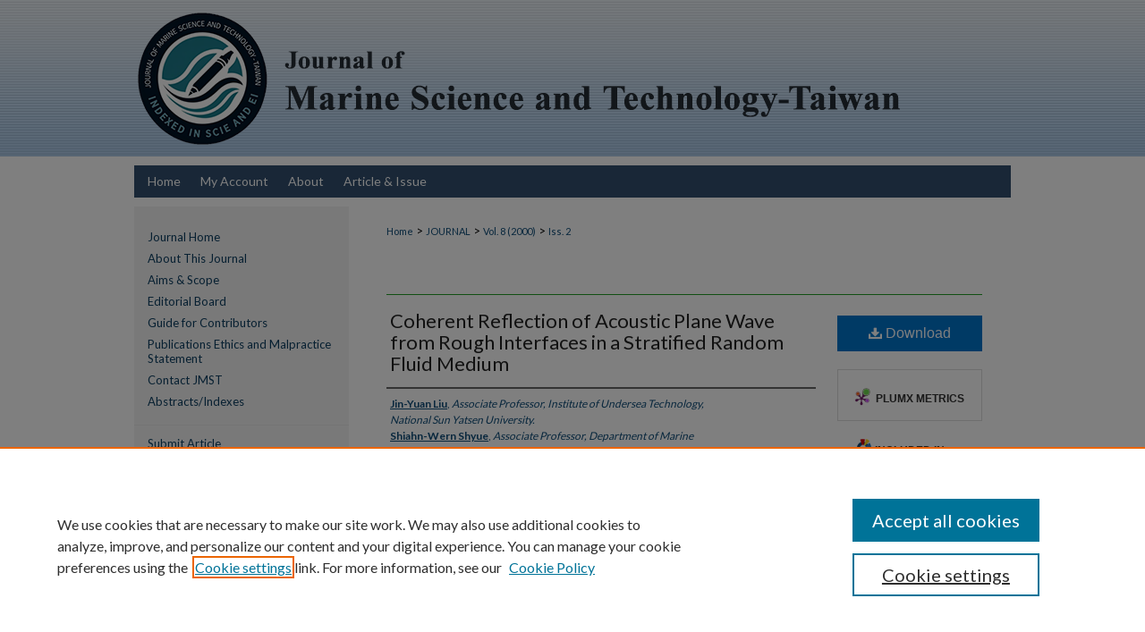

--- FILE ---
content_type: text/html; charset=UTF-8
request_url: https://jmstt.ntou.edu.tw/journal/vol8/iss2/4/
body_size: 9016
content:

<!DOCTYPE html>
<html lang="en">
<head><!-- inj yui3-seed: --><script type='text/javascript' src='//cdnjs.cloudflare.com/ajax/libs/yui/3.6.0/yui/yui-min.js'></script><script type='text/javascript' src='//ajax.googleapis.com/ajax/libs/jquery/1.10.2/jquery.min.js'></script><!-- Adobe Analytics --><script type='text/javascript' src='https://assets.adobedtm.com/4a848ae9611a/d0e96722185b/launch-d525bb0064d8.min.js'></script><script type='text/javascript' src=/assets/nr_browser_production.js></script>

<!-- def.1 -->
<meta charset="utf-8">
<meta name="viewport" content="width=device-width">
<title>
"Coherent Reflection of Acoustic Plane Wave from Rough Interfaces in a " by Jin-Yuan Liu, Shiahn-Wern Shyue et al.
</title>


<!-- FILE article_meta-tags.inc --><!-- FILE: /srv/sequoia/main/data/assets/site/article_meta-tags.inc -->
<meta itemprop="name" content="Coherent Reflection of Acoustic Plane Wave from Rough Interfaces in a Stratified Random Fluid Medium">
<meta property="og:title" content="Coherent Reflection of Acoustic Plane Wave from Rough Interfaces in a Stratified Random Fluid Medium">
<meta name="twitter:title" content="Coherent Reflection of Acoustic Plane Wave from Rough Interfaces in a Stratified Random Fluid Medium">
<meta property="article:author" content="Jin-Yuan Liu">
<meta name="author" content="Jin-Yuan Liu">
<meta property="article:author" content="Shiahn-Wern Shyue">
<meta name="author" content="Shiahn-Wern Shyue">
<meta property="article:author" content="Chen-Fen Huang">
<meta name="author" content="Chen-Fen Huang">
<meta name="robots" content="noodp, noydir">
<meta name="description" content="Coherent reflection of an acoustic plane wave from rough interfaces in a horizontally-stratified medium, within which the sound-speed distribution subject to a small and random perturbation, is considered in this paper. The general formulation based upon the theory for rough-interface scattering in a stratified medium, in conjunction with that for random medium is derived. The Green’s function for a random medium bounded by two surfaces, which serves as generic solution of the problem, is obtained. The formulation is then applied to a simplified seabed environment to study the effects of surface roughness and medium inhomogenieties on the coherent reflection. The numerical results demonstrate that both the rough-surface scattering and medium scattering distract the energy from the coherent field, making the coefficient of the coherent reflection reduced with an amount, depending upon the degree of roughness and randomness measured by the relevant parameters. Furthermore, the characteristics of the distribution for the reflection coefficient with respect to incident angle show distinct feature, potentially allowing identification of dominant scattering mechanism.">
<meta itemprop="description" content="Coherent reflection of an acoustic plane wave from rough interfaces in a horizontally-stratified medium, within which the sound-speed distribution subject to a small and random perturbation, is considered in this paper. The general formulation based upon the theory for rough-interface scattering in a stratified medium, in conjunction with that for random medium is derived. The Green’s function for a random medium bounded by two surfaces, which serves as generic solution of the problem, is obtained. The formulation is then applied to a simplified seabed environment to study the effects of surface roughness and medium inhomogenieties on the coherent reflection. The numerical results demonstrate that both the rough-surface scattering and medium scattering distract the energy from the coherent field, making the coefficient of the coherent reflection reduced with an amount, depending upon the degree of roughness and randomness measured by the relevant parameters. Furthermore, the characteristics of the distribution for the reflection coefficient with respect to incident angle show distinct feature, potentially allowing identification of dominant scattering mechanism.">
<meta name="twitter:description" content="Coherent reflection of an acoustic plane wave from rough interfaces in a horizontally-stratified medium, within which the sound-speed distribution subject to a small and random perturbation, is considered in this paper. The general formulation based upon the theory for rough-interface scattering in a stratified medium, in conjunction with that for random medium is derived. The Green’s function for a random medium bounded by two surfaces, which serves as generic solution of the problem, is obtained. The formulation is then applied to a simplified seabed environment to study the effects of surface roughness and medium inhomogenieties on the coherent reflection. The numerical results demonstrate that both the rough-surface scattering and medium scattering distract the energy from the coherent field, making the coefficient of the coherent reflection reduced with an amount, depending upon the degree of roughness and randomness measured by the relevant parameters. Furthermore, the characteristics of the distribution for the reflection coefficient with respect to incident angle show distinct feature, potentially allowing identification of dominant scattering mechanism.">
<meta property="og:description" content="Coherent reflection of an acoustic plane wave from rough interfaces in a horizontally-stratified medium, within which the sound-speed distribution subject to a small and random perturbation, is considered in this paper. The general formulation based upon the theory for rough-interface scattering in a stratified medium, in conjunction with that for random medium is derived. The Green’s function for a random medium bounded by two surfaces, which serves as generic solution of the problem, is obtained. The formulation is then applied to a simplified seabed environment to study the effects of surface roughness and medium inhomogenieties on the coherent reflection. The numerical results demonstrate that both the rough-surface scattering and medium scattering distract the energy from the coherent field, making the coefficient of the coherent reflection reduced with an amount, depending upon the degree of roughness and randomness measured by the relevant parameters. Furthermore, the characteristics of the distribution for the reflection coefficient with respect to incident angle show distinct feature, potentially allowing identification of dominant scattering mechanism.">
<meta name="keywords" content="Acoustic Wave, Coherent Reflection, Rough Surface Scattering, Wave in Random Media, Horizontally-Stratified Media.">
<meta name="bepress_citation_journal_title" content="Journal of Marine Science and Technology–Taiwan">
<meta name="bepress_citation_firstpage" content="4">
<meta name="bepress_citation_author" content="Liu, Jin-Yuan">
<meta name="bepress_citation_author_institution" content="Associate Professor, Institute of Undersea Technology, National Sun Yatsen University.">
<meta name="bepress_citation_author" content="Shyue, Shiahn-Wern">
<meta name="bepress_citation_author_institution" content="Associate Professor, Department of Marine Environment and Engineering, National Sun Yat-sen University.">
<meta name="bepress_citation_author" content="Huang, Chen-Fen">
<meta name="bepress_citation_author_institution" content="Ph.D. program, Scripps Institution of Oceanography in University of California at San Diego (Formerly, a graduate student in Institute of Undersea Technology).">
<meta name="bepress_citation_title" content="Coherent Reflection of Acoustic Plane Wave from Rough Interfaces in a Stratified Random Fluid Medium">
<meta name="bepress_citation_date" content="2000">
<meta name="bepress_citation_volume" content="8">
<meta name="bepress_citation_issue" content="2">
<!-- FILE: /srv/sequoia/main/data/assets/site/ir_download_link.inc -->
<!-- FILE: /srv/sequoia/main/data/assets/site/article_meta-tags.inc (cont) -->
<meta name="bepress_citation_pdf_url" content="https://jmstt.ntou.edu.tw/cgi/viewcontent.cgi?article=2458&amp;context=journal">
<meta name="bepress_citation_abstract_html_url" content="https://jmstt.ntou.edu.tw/journal/vol8/iss2/4">
<meta name="bepress_citation_doi" content="10.51400/2709-6998.2458">
<meta name="bepress_citation_issn" content="2709-6998">
<meta name="bepress_citation_online_date" content="2021/8/31">
<meta name="viewport" content="width=device-width">
<!-- Additional Twitter data -->
<meta name="twitter:card" content="summary">
<!-- Additional Open Graph data -->
<meta property="og:type" content="article">
<meta property="og:url" content="https://jmstt.ntou.edu.tw/journal/vol8/iss2/4">
<meta property="og:site_name" content="Journal of Marine Science and Technology–Taiwan">




<!-- FILE: article_meta-tags.inc (cont) -->
<meta name="bepress_is_article_cover_page" content="1">


<!-- sh.1 -->
<link rel="stylesheet" href="/journal/ir-journal-style.css" type="text/css" media="screen">
<link rel="alternate" type="application/rss+xml" title="[JOURNAL TITLE] Newsfeed" href="/xxx/recent.rss">
<link rel="shortcut icon" href="/xxx/favicon.ico" type="image/x-icon">

<link type="text/css" rel="stylesheet" href="/assets/floatbox/floatbox.css">
<script type="text/javascript" src="/assets/jsUtilities.js"></script>
<script type="text/javascript" src="/assets/footnoteLinks.js"></script>
<link rel="stylesheet" href="/ir-print.css" type="text/css" media="print">
<!--[if IE]>
<link rel="stylesheet" href="/ir-ie.css" type="text/css" media="screen">
<![endif]-->
<!-- end sh.1 -->




<script type="text/javascript">var pageData = {"page":{"environment":"prod","productName":"bpdg","language":"en","name":"ir_journal:volume:issue:article","businessUnit":"els:rp:st"},"visitor":{}};</script>

</head>
<body >
<!-- FILE /srv/sequoia/main/data/assets/site/ir_journal/header.pregen -->
	<!-- FILE: /srv/sequoia/main/data/assets/site/ir_journal/header_inherit.inc --><div id="journal">
	
    		<!-- FILE: /srv/sequoia/main/data/jmstt.ntou.edu.tw/assets/header.pregen --><!-- FILE: /srv/sequoia/main/data/assets/site/mobile_nav.inc --><!--[if !IE]>-->
<script src="/assets/scripts/dc-mobile/dc-responsive-nav.js"></script>

<header id="mobile-nav" class="nav-down device-fixed-height" style="visibility: hidden;">
  
  
  <nav class="nav-collapse">
    <ul>
      <li class="menu-item active device-fixed-width"><a href="https://jmstt.ntou.edu.tw" title="Home" data-scroll >Home</a></li>
      <li class="menu-item device-fixed-width"><a href="https://jmstt.ntou.edu.tw/do/search/advanced/" title="Search" data-scroll ><i class="icon-search"></i> Search</a></li>
      <li class="menu-item device-fixed-width"><a href="https://jmstt.ntou.edu.tw/communities.html" title="Browse" data-scroll >Browse Collections</a></li>
      <li class="menu-item device-fixed-width"><a href="/cgi/myaccount.cgi?context=" title="My Account" data-scroll >My Account</a></li>
      <li class="menu-item device-fixed-width"><a href="https://jmstt.ntou.edu.tw/about.html" title="About" data-scroll >About</a></li>
      <li class="menu-item device-fixed-width"><a href="https://network.bepress.com" title="Digital Commons Network" data-scroll ><img width="16" height="16" alt="DC Network" style="vertical-align:top;" src="/assets/md5images/8e240588cf8cd3a028768d4294acd7d3.png"> Digital Commons Network™</a></li>
    </ul>
  </nav>
</header>

<script src="/assets/scripts/dc-mobile/dc-mobile-nav.js"></script>
<!--<![endif]-->
<!-- FILE: /srv/sequoia/main/data/jmstt.ntou.edu.tw/assets/header.pregen (cont) -->



<div id="ntou">
	<div id="container">
		<a href="#main" class="skiplink" accesskey="2" >Skip to main content</a>

					
			<div id="header">
				<a href="https://jmstt.ntou.edu.tw/journal" id="banner_link" title="Journal of Marine Science and Technology–Taiwan" >
					<img id="banner_image" alt="Journal of Marine Science and Technology–Taiwan" width='980' height='175' src="/assets/md5images/33ab3b1c1a33bec40014e87ed1c379db.png">
				</a>	
				
					<a href="https://english.ntou.edu.tw/" id="logo_link" title="National Taiwan Ocean University" >
						<img id="logo_image" alt="National Taiwan Ocean University" width='108' height='108' src="/assets/md5images/0a4f88b3f36cf2851832f640d5e7a2ae.png">
					</a>	
				
			</div>
					
			<div id="navigation">
				<!-- FILE: /srv/sequoia/main/data/assets/site/ir_navigation.inc --><div id="tabs" role="navigation" aria-label="Main"><ul><li id="tabone"><a href="https://jmstt.ntou.edu.tw" title="Home" ><span>Home</span></a></li><li id="tabtwo"><a href="https://jmstt.ntou.edu.tw/cgi/myaccount.cgi?context=" title="My Account" ><span>My Account</span></a></li><li id="tabthree"><a href="https://jmstt.ntou.edu.tw/journal/about.html" title="About" ><span>About</span></a></li><li id="tabfour"><a href="https://jmstt.ntou.edu.tw/journal  " title="Article & Issue" ><span>Article & Issue</span></a></li></ul></div>


<!-- FILE: /srv/sequoia/main/data/jmstt.ntou.edu.tw/assets/header.pregen (cont) -->
			</div>
		

		<div id="wrapper">
			<div id="content">
				<div id="main" class="text">
<!-- FILE: /srv/sequoia/main/data/assets/site/ir_journal/header_inherit.inc (cont) -->
    

<!-- FILE: /srv/sequoia/main/data/assets/site/ir_journal/ir_breadcrumb.inc -->
	<ul id="pager">
		<li>&nbsp;</li>
		 
		<li>&nbsp;</li> 
		
	</ul>

<div class="crumbs" role="navigation" aria-label="Breadcrumb">
	<p>
		

		
		
		
			<a href="https://jmstt.ntou.edu.tw" class="ignore" >Home</a>
		
		
		
		
		
		
		
		
		 <span aria-hidden="true">&gt;</span> 
			<a href="https://jmstt.ntou.edu.tw/journal" class="ignore" >JOURNAL</a>
		
		
		
		 <span aria-hidden="true">&gt;</span> 
			<a href="https://jmstt.ntou.edu.tw/journal/vol8" class="ignore" >Vol. 8 (2000)</a>
		
		
		
		
		
		
		 <span aria-hidden="true">&gt;</span> 
			<a href="https://jmstt.ntou.edu.tw/journal/vol8/iss2" class="ignore" >Iss. 2</a>
		
		
		
		
		
	</p>
</div>

<div class="clear">&nbsp;</div>
<!-- FILE: /srv/sequoia/main/data/assets/site/ir_journal/header_inherit.inc (cont) -->




	<!-- FILE: /srv/sequoia/main/data/assets/site/ir_journal/volume/issue/ir_journal_logo.inc -->





 





<!-- FILE: /srv/sequoia/main/data/assets/site/ir_journal/header_inherit.inc (cont) -->
<!-- FILE: /srv/sequoia/main/data/assets/site/ir_journal/header.pregen (cont) -->


<script type="text/javascript" src="/assets/floatbox/floatbox.js"></script>
<!-- FILE: /srv/sequoia/main/data/assets/site/ir_journal/article_info.inc --><!-- FILE: /srv/sequoia/main/data/assets/site/openurl.inc -->
<!-- FILE: /srv/sequoia/main/data/assets/site/ir_journal/article_info.inc (cont) -->
<!-- FILE: /srv/sequoia/main/data/assets/site/ir_download_link.inc -->
<!-- FILE: /srv/sequoia/main/data/assets/site/ir_journal/article_info.inc (cont) -->
<!-- FILE: /srv/sequoia/main/data/assets/site/ir_journal/ir_article_header.inc --><div id="sub">
<div id="alpha"><!-- FILE: /srv/sequoia/main/data/assets/site/ir_journal/article_info.inc (cont) --><div id='title' class='element'>
<h1><a href='https://jmstt.ntou.edu.tw/cgi/viewcontent.cgi?article=2458&amp;context=journal'>Coherent Reflection of Acoustic Plane Wave from Rough Interfaces in a Stratified Random Fluid Medium</a></h1>
</div>
<div class='clear'></div>
<div id='authors' class='element'>
<h2 class='visually-hidden'>Authors</h2>
<p class="author"><a href='https://jmstt.ntou.edu.tw/do/search/?q=author%3A%22Jin-Yuan%20Liu%22&start=0&context=20470515'><strong>Jin-Yuan Liu</strong>, <em>Associate Professor, Institute of Undersea Technology, National Sun Yatsen University.</em></a><br />
<a href='https://jmstt.ntou.edu.tw/do/search/?q=author%3A%22Shiahn-Wern%20Shyue%22&start=0&context=20470515'><strong>Shiahn-Wern Shyue</strong>, <em>Associate Professor, Department of Marine Environment and Engineering, National Sun Yat-sen University.</em></a><br />
<a href='https://jmstt.ntou.edu.tw/do/search/?q=author%3A%22Chen-Fen%20Huang%22&start=0&context=20470515'><strong>Chen-Fen Huang</strong>, <em>Ph.D. program, Scripps Institution of Oceanography in University of California at San Diego (Formerly, a graduate student in Institute of Undersea Technology).</em></a><br />
</p></div>
<div class='clear'></div>
<div id='abstract' class='element'>
<h2 class='field-heading'>Abstract</h2>
<p>Coherent reflection of an acoustic plane wave from rough interfaces in a horizontally-stratified medium, within which the sound-speed distribution subject to a small and random perturbation, is considered in this paper. The general formulation based upon the theory for rough-interface scattering in a stratified medium, in conjunction with that for random medium is derived. The Green’s function for a random medium bounded by two surfaces, which serves as generic solution of the problem, is obtained. The formulation is then applied to a simplified seabed environment to study the effects of surface roughness and medium inhomogenieties on the coherent reflection. The numerical results demonstrate that both the rough-surface scattering and medium scattering distract the energy from the coherent field, making the coefficient of the coherent reflection reduced with an amount, depending upon the degree of roughness and randomness measured by the relevant parameters. Furthermore, the characteristics of the distribution for the reflection coefficient with respect to incident angle show distinct feature, potentially allowing identification of dominant scattering mechanism.</p>
</div>
<div class='clear'></div>
<div id='recommended_citation' class='element'>
<h2 class='field-heading'>Recommended Citation</h2>
<!-- FILE: /srv/sequoia/main/data/assets/site/ir_journal/ir_citation.inc -->
<p class="citation">
Liu, Jin-Yuan; Shyue, Shiahn-Wern; and Huang, Chen-Fen
(2000)
"Coherent Reflection of Acoustic Plane Wave from Rough Interfaces in a Stratified Random Fluid Medium,"
<em>Journal of Marine Science and Technology–Taiwan</em>: Vol. 8:
Iss.
2, Article 4.
<br>
DOI: 10.51400/2709-6998.2458
<br>
Available at:
https://jmstt.ntou.edu.tw/journal/vol8/iss2/4</p>
<!-- FILE: /srv/sequoia/main/data/assets/site/ir_journal/article_info.inc (cont) --></div>
<div class='clear'></div>
</div>
    </div>
    <div id='beta_7-3'>
<!-- FILE: /srv/sequoia/main/data/assets/site/info_box_7_3.inc --><!-- FILE: /srv/sequoia/main/data/assets/site/openurl.inc -->
<!-- FILE: /srv/sequoia/main/data/assets/site/info_box_7_3.inc (cont) -->
<!-- FILE: /srv/sequoia/main/data/assets/site/ir_download_link.inc -->
<!-- FILE: /srv/sequoia/main/data/assets/site/info_box_7_3.inc (cont) -->
	<!-- FILE: /srv/sequoia/main/data/assets/site/info_box_download_button.inc --><div class="aside download-button">
      <a id="pdf" class="btn" href="https://jmstt.ntou.edu.tw/cgi/viewcontent.cgi?article=2458&amp;context=journal" title="PDF (684&nbsp;KB) opens in new window" target="_blank" > 
    	<i class="icon-download-alt" aria-hidden="true"></i>
        Download
      </a>
</div>
<!-- FILE: /srv/sequoia/main/data/assets/site/info_box_7_3.inc (cont) -->
	<!-- FILE: /srv/sequoia/main/data/assets/site/info_box_embargo.inc -->
<!-- FILE: /srv/sequoia/main/data/assets/site/info_box_7_3.inc (cont) -->
<!-- FILE: /srv/sequoia/main/data/assets/site/info_box_custom_upper.inc -->
<!-- FILE: /srv/sequoia/main/data/assets/site/info_box_7_3.inc (cont) -->
<!-- FILE: /srv/sequoia/main/data/assets/site/info_box_openurl.inc -->
<!-- FILE: /srv/sequoia/main/data/assets/site/info_box_7_3.inc (cont) -->
<!-- FILE: /srv/sequoia/main/data/assets/site/info_box_article_metrics.inc -->
<div id="article-stats" class="aside hidden">
    <p class="article-downloads-wrapper hidden"><span id="article-downloads"></span> DOWNLOADS</p>
    <p class="article-stats-date hidden">Since August 31, 2021</p>
    <p class="article-plum-metrics">
        <a href="https://plu.mx/plum/a/?repo_url=https://jmstt.ntou.edu.tw/journal/vol8/iss2/4" class="plumx-plum-print-popup plum-bigben-theme" data-badge="true" data-hide-when-empty="true" ></a>
    </p>
</div>
<script type="text/javascript" src="//cdn.plu.mx/widget-popup.js"></script>
<!-- Article Download Counts -->
<script type="text/javascript" src="/assets/scripts/article-downloads.pack.js"></script>
<script type="text/javascript">
    insertDownloads(24606118);
</script>
<!-- Add border to Plum badge & download counts when visible -->
<script>
// bind to event when PlumX widget loads
jQuery('body').bind('plum:widget-load', function(e){
// if Plum badge is visible
  if (jQuery('.PlumX-Popup').length) {
// remove 'hidden' class
  jQuery('#article-stats').removeClass('hidden');
  jQuery('.article-stats-date').addClass('plum-border');
  }
});
// bind to event when page loads
jQuery(window).bind('load',function(e){
// if DC downloads are visible
  if (jQuery('#article-downloads').text().length > 0) {
// add border to aside
  jQuery('#article-stats').removeClass('hidden');
  }
});
</script>
<!-- Adobe Analytics: Download Click Tracker -->
<script>
$(function() {
  // Download button click event tracker for PDFs
  $(".aside.download-button").on("click", "a#pdf", function(event) {
    pageDataTracker.trackEvent('navigationClick', {
      link: {
          location: 'aside download-button',
          name: 'pdf'
      }
    });
  });
  // Download button click event tracker for native files
  $(".aside.download-button").on("click", "a#native", function(event) {
    pageDataTracker.trackEvent('navigationClick', {
        link: {
            location: 'aside download-button',
            name: 'native'
        }
     });
  });
});
</script>
<!-- FILE: /srv/sequoia/main/data/assets/site/info_box_7_3.inc (cont) -->
	<!-- FILE: /srv/sequoia/main/data/assets/site/info_box_disciplines.inc -->
	<div id="beta-disciplines" class="aside">
		<h4>Included in</h4>
	<p>
					<a href="https://network.bepress.com/hgg/discipline/217" title="Engineering Commons" >Engineering Commons</a>
	</p>
	</div>
<!-- FILE: /srv/sequoia/main/data/assets/site/info_box_7_3.inc (cont) -->
<!-- FILE: /srv/sequoia/main/data/assets/site/bookmark_widget.inc -->
<!-- FILE: /srv/sequoia/main/data/assets/site/info_box_7_3.inc (cont) -->
<!-- FILE: /srv/sequoia/main/data/assets/site/info_box_geolocate.inc --><!-- FILE: /srv/sequoia/main/data/assets/site/ir_geolocate_enabled_and_displayed.inc -->
<!-- FILE: /srv/sequoia/main/data/assets/site/info_box_geolocate.inc (cont) -->
<!-- FILE: /srv/sequoia/main/data/assets/site/info_box_7_3.inc (cont) -->
	<!-- FILE: /srv/sequoia/main/data/assets/site/zotero_coins.inc -->
<span class="Z3988" title="ctx_ver=Z39.88-2004&amp;rft_val_fmt=info%3Aofi%2Ffmt%3Akev%3Amtx%3Ajournal&amp;rft_id=https%3A%2F%2Fjmstt.ntou.edu.tw%2Fjournal%2Fvol8%2Fiss2%2F4&amp;rft.atitle=Coherent%20Reflection%20of%20Acoustic%20Plane%20Wave%20from%20Rough%20Interfaces%20in%20a%20Stratified%20Random%20Fluid%20Medium&amp;rft.aufirst=Jin-Yuan&amp;rft.aulast=Liu&amp;rft.au=Shiahn-Wern%20Shyue&amp;rft.au=Chen-Fen%20Huang&amp;rft.jtitle=Journal%20of%20Marine%20Science%20and%20Technology%E2%80%93Taiwan&amp;rft.volume=8&amp;rft.issue=2&amp;rft.issn=2709-6998&amp;rft.date=2000-12-15&amp;rft_id=info:doi/10.51400%2F2709-6998.2458">COinS</span>
<!-- FILE: /srv/sequoia/main/data/assets/site/info_box_7_3.inc (cont) -->
<!-- FILE: /srv/sequoia/main/data/assets/site/info_box_custom_lower.inc -->
<!-- FILE: /srv/sequoia/main/data/assets/site/info_box_7_3.inc (cont) -->
<!-- FILE: /srv/sequoia/main/data/assets/site/ir_journal/article_info.inc (cont) --></div>
<div class='clear'>&nbsp;</div>
<!-- FILE: /srv/sequoia/main/data/assets/site/ir_article_custom_fields.inc -->
<!-- FILE: /srv/sequoia/main/data/assets/site/ir_journal/article_info.inc (cont) -->
<!-- FILE: /srv/sequoia/main/data/assets/site/ir_journal/volume/issue/article/index.html (cont) --> 

<!-- FILE /srv/sequoia/main/data/assets/site/ir_journal/footer.pregen -->
	<!-- FILE: /srv/sequoia/main/data/assets/site/ir_journal/footer_inherit_7_8.inc -->					</div>

	<div class="verticalalign">&nbsp;</div>
	<div class="clear">&nbsp;</div>

				</div>

					<div id="sidebar">
						<!-- FILE: /srv/sequoia/main/data/assets/site/ir_journal/ir_journal_sidebar_7_8.inc -->

	<!-- FILE: /srv/sequoia/main/data/journals/jmstt.ntou.edu.tw/journal/assets/ir_journal_sidebar_links_7_8.inc --><ul class="sb-custom-journal">
	<li class="sb-home">
		<a href="https://jmstt.ntou.edu.tw/journal" title="Journal of Marine Science and Technology–Taiwan" accesskey="1" >
				Journal Home
		</a>
	</li>
		<li class="sb-about">
			<a href="https://jmstt.ntou.edu.tw/journal/about.html" >
				About This Journal
			</a>
		</li>
		<li class="sb-aims">
			<a href="https://jmstt.ntou.edu.tw/journal/aimsandscope.html" >
				Aims & Scope
			</a>
		</li>
		<li class="sb-ed-board">
			<a href="https://jmstt.ntou.edu.tw/journal/editorialboard.html" >
				Editorial Board
			</a>
		</li>
<li class="sb-custom">
			<a href="https://jmstt.ntou.edu.tw/journal/contributor_guide.html" >
				Guide for Contributors
			</a>
</li>
	<li class="sb-ethics">
			<a href="https://jmstt.ntou.edu.tw/journal/publication_ethics.html" title="Journal of Marine Science and Technology–Taiwan Publications Ethics and Publication
Malpractice Statement" >Publications Ethics and
Malpractice Statement</a>
		</li>
<li class="sb-custom">
			<a href="https://jmstt.ntou.edu.tw/journal/contact.html" >
				Contact JMST
			</a>
			</li>
<li class="sb-custom">
			<a href="https://jmstt.ntou.edu.tw/journal/indexes.html" >
				Abstracts/Indexes
			</a>
</li>
</ul>
<!-- FILE: /srv/sequoia/main/data/assets/site/ir_journal/ir_journal_sidebar_7_8.inc (cont) -->
		<!-- FILE: /srv/sequoia/main/data/assets/site/urc_badge.inc -->
<!-- FILE: /srv/sequoia/main/data/assets/site/ir_journal/ir_journal_sidebar_7_8.inc (cont) -->
	<!-- FILE: /srv/sequoia/main/data/journals/jmstt.ntou.edu.tw/journal/assets/ir_journal_navcontainer_7_8.inc --><div id="navcontainer">
	<ul id="navlist">
			<li class="sb-submit">
				<a href="https://www.editorialmanager.com/jmarscitechtaiw/default.aspx" title="Submit Article to Journal of Marine Science and Technology–Taiwan" >
					Submit Article
				</a>
			</li>
			<li class="sb-popular">
				<a href="https://jmstt.ntou.edu.tw/journal/topdownloads.html" title="View the top downloaded papers" >
						Most Popular Papers
				</a>
			</li>
			<li class="sb-rss">
				<a href="https://jmstt.ntou.edu.tw/journal/announcements.html" title="Receive notifications of new content" >
					Receive Email Notices or RSS
				</a>
			</li>
	</ul>
<!-- FILE: /srv/sequoia/main/data/assets/site/ir_journal/ir_journal_special_issue_7_8.inc -->
<!-- FILE: /srv/sequoia/main/data/journals/jmstt.ntou.edu.tw/journal/assets/ir_journal_navcontainer_7_8.inc (cont) -->
</div><!-- FILE: /srv/sequoia/main/data/assets/site/ir_journal/ir_journal_sidebar_7_8.inc (cont) -->
	<!-- FILE: /srv/sequoia/main/data/assets/site/ir_journal/ir_journal_sidebar_search_7_8.inc --><div class="sidebar-search">
	<form method="post" action="https://jmstt.ntou.edu.tw/cgi/redirect.cgi" id="browse">
		<label for="url">
			Select an issue:
		</label>
			<br>
		<!-- FILE: /srv/sequoia/main/data/assets/site/ir_journal/ir_journal_volume_issue_popup_7_8.inc --><div>
	<span class="border">
								<select name="url" id="url">
							<option value="https://jmstt.ntou.edu.tw/journal/all_issues.html">
								All Issues
							</option>
										<option value="https://jmstt.ntou.edu.tw/journal/vol33/iss4">
											Vol. 33, 
											Iss. 4
										</option>
										<option value="https://jmstt.ntou.edu.tw/journal/vol33/iss3">
											Vol. 33, 
											Iss. 3
										</option>
										<option value="https://jmstt.ntou.edu.tw/journal/vol33/iss2">
											Vol. 33, 
											Iss. 2
										</option>
										<option value="https://jmstt.ntou.edu.tw/journal/vol33/iss1">
											Vol. 33, 
											Iss. 1
										</option>
										<option value="https://jmstt.ntou.edu.tw/journal/vol32/iss4">
											Vol. 32, 
											Iss. 4
										</option>
										<option value="https://jmstt.ntou.edu.tw/journal/vol32/iss3">
											Vol. 32, 
											Iss. 3
										</option>
										<option value="https://jmstt.ntou.edu.tw/journal/vol32/iss2">
											Vol. 32, 
											Iss. 2
										</option>
										<option value="https://jmstt.ntou.edu.tw/journal/vol32/iss1">
											Vol. 32, 
											Iss. 1
										</option>
										<option value="https://jmstt.ntou.edu.tw/journal/vol31/iss4">
											Vol. 31, 
											Iss. 4
										</option>
										<option value="https://jmstt.ntou.edu.tw/journal/vol31/iss3">
											Vol. 31, 
											Iss. 3
										</option>
										<option value="https://jmstt.ntou.edu.tw/journal/vol31/iss2">
											Vol. 31, 
											Iss. 2
										</option>
										<option value="https://jmstt.ntou.edu.tw/journal/vol31/iss1">
											Vol. 31, 
											Iss. 1
										</option>
										<option value="https://jmstt.ntou.edu.tw/journal/vol30/iss6">
											Vol. 30, 
											Iss. 6
										</option>
										<option value="https://jmstt.ntou.edu.tw/journal/vol30/iss5">
											Vol. 30, 
											Iss. 5
										</option>
										<option value="https://jmstt.ntou.edu.tw/journal/vol30/iss4">
											Vol. 30, 
											Iss. 4
										</option>
										<option value="https://jmstt.ntou.edu.tw/journal/vol30/iss3">
											Vol. 30, 
											Iss. 3
										</option>
										<option value="https://jmstt.ntou.edu.tw/journal/vol30/iss2">
											Vol. 30, 
											Iss. 2
										</option>
										<option value="https://jmstt.ntou.edu.tw/journal/vol30/iss1">
											Vol. 30, 
											Iss. 1
										</option>
										<option value="https://jmstt.ntou.edu.tw/journal/vol29/iss6">
											Vol. 29, 
											Iss. 6
										</option>
										<option value="https://jmstt.ntou.edu.tw/journal/vol29/iss5">
											Vol. 29, 
											Iss. 5
										</option>
										<option value="https://jmstt.ntou.edu.tw/journal/vol29/iss4">
											Vol. 29, 
											Iss. 4
										</option>
										<option value="https://jmstt.ntou.edu.tw/journal/vol29/iss3">
											Vol. 29, 
											Iss. 3
										</option>
										<option value="https://jmstt.ntou.edu.tw/journal/vol29/iss2">
											Vol. 29, 
											Iss. 2
										</option>
										<option value="https://jmstt.ntou.edu.tw/journal/vol29/iss1">
											Vol. 29, 
											Iss. 1
										</option>
										<option value="https://jmstt.ntou.edu.tw/journal/vol28/iss6">
											Vol. 28, 
											Iss. 6
										</option>
										<option value="https://jmstt.ntou.edu.tw/journal/vol28/iss5">
											Vol. 28, 
											Iss. 5
										</option>
										<option value="https://jmstt.ntou.edu.tw/journal/vol28/iss4">
											Vol. 28, 
											Iss. 4
										</option>
										<option value="https://jmstt.ntou.edu.tw/journal/vol28/iss3">
											Vol. 28, 
											Iss. 3
										</option>
										<option value="https://jmstt.ntou.edu.tw/journal/vol28/iss2">
											Vol. 28, 
											Iss. 2
										</option>
										<option value="https://jmstt.ntou.edu.tw/journal/vol28/iss1">
											Vol. 28, 
											Iss. 1
										</option>
										<option value="https://jmstt.ntou.edu.tw/journal/vol27/iss6">
											Vol. 27, 
											Iss. 6
										</option>
										<option value="https://jmstt.ntou.edu.tw/journal/vol27/iss5">
											Vol. 27, 
											Iss. 5
										</option>
										<option value="https://jmstt.ntou.edu.tw/journal/vol27/iss4">
											Vol. 27, 
											Iss. 4
										</option>
										<option value="https://jmstt.ntou.edu.tw/journal/vol27/iss3">
											Vol. 27, 
											Iss. 3
										</option>
										<option value="https://jmstt.ntou.edu.tw/journal/vol27/iss2">
											Vol. 27, 
											Iss. 2
										</option>
										<option value="https://jmstt.ntou.edu.tw/journal/vol27/iss1">
											Vol. 27, 
											Iss. 1
										</option>
										<option value="https://jmstt.ntou.edu.tw/journal/vol26/iss6">
											Vol. 26, 
											Iss. 6
										</option>
										<option value="https://jmstt.ntou.edu.tw/journal/vol26/iss5">
											Vol. 26, 
											Iss. 5
										</option>
										<option value="https://jmstt.ntou.edu.tw/journal/vol26/iss4">
											Vol. 26, 
											Iss. 4
										</option>
										<option value="https://jmstt.ntou.edu.tw/journal/vol26/iss3">
											Vol. 26, 
											Iss. 3
										</option>
										<option value="https://jmstt.ntou.edu.tw/journal/vol26/iss2">
											Vol. 26, 
											Iss. 2
										</option>
										<option value="https://jmstt.ntou.edu.tw/journal/vol26/iss1">
											Vol. 26, 
											Iss. 1
										</option>
										<option value="https://jmstt.ntou.edu.tw/journal/vol25/iss6">
											Vol. 25, 
											Iss. 6
										</option>
										<option value="https://jmstt.ntou.edu.tw/journal/vol25/iss5">
											Vol. 25, 
											Iss. 5
										</option>
										<option value="https://jmstt.ntou.edu.tw/journal/vol25/iss4">
											Vol. 25, 
											Iss. 4
										</option>
										<option value="https://jmstt.ntou.edu.tw/journal/vol25/iss3">
											Vol. 25, 
											Iss. 3
										</option>
										<option value="https://jmstt.ntou.edu.tw/journal/vol25/iss2">
											Vol. 25, 
											Iss. 2
										</option>
										<option value="https://jmstt.ntou.edu.tw/journal/vol25/iss1">
											Vol. 25, 
											Iss. 1
										</option>
										<option value="https://jmstt.ntou.edu.tw/journal/vol24/iss6">
											Vol. 24, 
											Iss. 6
										</option>
										<option value="https://jmstt.ntou.edu.tw/journal/vol24/iss5">
											Vol. 24, 
											Iss. 5
										</option>
										<option value="https://jmstt.ntou.edu.tw/journal/vol24/iss4">
											Vol. 24, 
											Iss. 4
										</option>
										<option value="https://jmstt.ntou.edu.tw/journal/vol24/iss3">
											Vol. 24, 
											Iss. 3
										</option>
										<option value="https://jmstt.ntou.edu.tw/journal/vol24/iss2">
											Vol. 24, 
											Iss. 2
										</option>
										<option value="https://jmstt.ntou.edu.tw/journal/vol24/iss1">
											Vol. 24, 
											Iss. 1
										</option>
										<option value="https://jmstt.ntou.edu.tw/journal/vol23/iss6">
											Vol. 23, 
											Iss. 6
										</option>
										<option value="https://jmstt.ntou.edu.tw/journal/vol23/iss5">
											Vol. 23, 
											Iss. 5
										</option>
										<option value="https://jmstt.ntou.edu.tw/journal/vol23/iss4">
											Vol. 23, 
											Iss. 4
										</option>
										<option value="https://jmstt.ntou.edu.tw/journal/vol23/iss3">
											Vol. 23, 
											Iss. 3
										</option>
										<option value="https://jmstt.ntou.edu.tw/journal/vol23/iss2">
											Vol. 23, 
											Iss. 2
										</option>
										<option value="https://jmstt.ntou.edu.tw/journal/vol23/iss1">
											Vol. 23, 
											Iss. 1
										</option>
										<option value="https://jmstt.ntou.edu.tw/journal/vol22/iss6">
											Vol. 22, 
											Iss. 6
										</option>
										<option value="https://jmstt.ntou.edu.tw/journal/vol22/iss5">
											Vol. 22, 
											Iss. 5
										</option>
										<option value="https://jmstt.ntou.edu.tw/journal/vol22/iss4">
											Vol. 22, 
											Iss. 4
										</option>
										<option value="https://jmstt.ntou.edu.tw/journal/vol22/iss3">
											Vol. 22, 
											Iss. 3
										</option>
										<option value="https://jmstt.ntou.edu.tw/journal/vol22/iss2">
											Vol. 22, 
											Iss. 2
										</option>
										<option value="https://jmstt.ntou.edu.tw/journal/vol22/iss1">
											Vol. 22, 
											Iss. 1
										</option>
										<option value="https://jmstt.ntou.edu.tw/journal/vol21/iss7">
											Vol. 21, 
											Iss. 7
										</option>
										<option value="https://jmstt.ntou.edu.tw/journal/vol21/iss6">
											Vol. 21, 
											Iss. 6
										</option>
										<option value="https://jmstt.ntou.edu.tw/journal/vol21/iss5">
											Vol. 21, 
											Iss. 5
										</option>
										<option value="https://jmstt.ntou.edu.tw/journal/vol21/iss4">
											Vol. 21, 
											Iss. 4
										</option>
										<option value="https://jmstt.ntou.edu.tw/journal/vol21/iss3">
											Vol. 21, 
											Iss. 3
										</option>
										<option value="https://jmstt.ntou.edu.tw/journal/vol21/iss2">
											Vol. 21, 
											Iss. 2
										</option>
										<option value="https://jmstt.ntou.edu.tw/journal/vol21/iss1">
											Vol. 21, 
											Iss. 1
										</option>
										<option value="https://jmstt.ntou.edu.tw/journal/vol20/iss6">
											Vol. 20, 
											Iss. 6
										</option>
										<option value="https://jmstt.ntou.edu.tw/journal/vol20/iss5">
											Vol. 20, 
											Iss. 5
										</option>
										<option value="https://jmstt.ntou.edu.tw/journal/vol20/iss4">
											Vol. 20, 
											Iss. 4
										</option>
										<option value="https://jmstt.ntou.edu.tw/journal/vol20/iss3">
											Vol. 20, 
											Iss. 3
										</option>
										<option value="https://jmstt.ntou.edu.tw/journal/vol20/iss2">
											Vol. 20, 
											Iss. 2
										</option>
										<option value="https://jmstt.ntou.edu.tw/journal/vol20/iss1">
											Vol. 20, 
											Iss. 1
										</option>
										<option value="https://jmstt.ntou.edu.tw/journal/vol19/iss6">
											Vol. 19, 
											Iss. 6
										</option>
										<option value="https://jmstt.ntou.edu.tw/journal/vol19/iss5">
											Vol. 19, 
											Iss. 5
										</option>
										<option value="https://jmstt.ntou.edu.tw/journal/vol19/iss4">
											Vol. 19, 
											Iss. 4
										</option>
										<option value="https://jmstt.ntou.edu.tw/journal/vol19/iss3">
											Vol. 19, 
											Iss. 3
										</option>
										<option value="https://jmstt.ntou.edu.tw/journal/vol19/iss2">
											Vol. 19, 
											Iss. 2
										</option>
										<option value="https://jmstt.ntou.edu.tw/journal/vol19/iss1">
											Vol. 19, 
											Iss. 1
										</option>
										<option value="https://jmstt.ntou.edu.tw/journal/vol18/iss6">
											Vol. 18, 
											Iss. 6
										</option>
										<option value="https://jmstt.ntou.edu.tw/journal/vol18/iss5">
											Vol. 18, 
											Iss. 5
										</option>
										<option value="https://jmstt.ntou.edu.tw/journal/vol18/iss4">
											Vol. 18, 
											Iss. 4
										</option>
										<option value="https://jmstt.ntou.edu.tw/journal/vol18/iss3">
											Vol. 18, 
											Iss. 3
										</option>
										<option value="https://jmstt.ntou.edu.tw/journal/vol18/iss2">
											Vol. 18, 
											Iss. 2
										</option>
										<option value="https://jmstt.ntou.edu.tw/journal/vol18/iss1">
											Vol. 18, 
											Iss. 1
										</option>
										<option value="https://jmstt.ntou.edu.tw/journal/vol17/iss4">
											Vol. 17, 
											Iss. 4
										</option>
										<option value="https://jmstt.ntou.edu.tw/journal/vol17/iss3">
											Vol. 17, 
											Iss. 3
										</option>
										<option value="https://jmstt.ntou.edu.tw/journal/vol17/iss2">
											Vol. 17, 
											Iss. 2
										</option>
										<option value="https://jmstt.ntou.edu.tw/journal/vol17/iss1">
											Vol. 17, 
											Iss. 1
										</option>
										<option value="https://jmstt.ntou.edu.tw/journal/vol16/iss4">
											Vol. 16, 
											Iss. 4
										</option>
										<option value="https://jmstt.ntou.edu.tw/journal/vol16/iss3">
											Vol. 16, 
											Iss. 3
										</option>
										<option value="https://jmstt.ntou.edu.tw/journal/vol16/iss2">
											Vol. 16, 
											Iss. 2
										</option>
										<option value="https://jmstt.ntou.edu.tw/journal/vol16/iss1">
											Vol. 16, 
											Iss. 1
										</option>
										<option value="https://jmstt.ntou.edu.tw/journal/vol15/iss5">
											Vol. 15, 
											Iss. 5
										</option>
										<option value="https://jmstt.ntou.edu.tw/journal/vol15/iss4">
											Vol. 15, 
											Iss. 4
										</option>
										<option value="https://jmstt.ntou.edu.tw/journal/vol15/iss3">
											Vol. 15, 
											Iss. 3
										</option>
										<option value="https://jmstt.ntou.edu.tw/journal/vol15/iss2">
											Vol. 15, 
											Iss. 2
										</option>
										<option value="https://jmstt.ntou.edu.tw/journal/vol15/iss1">
											Vol. 15, 
											Iss. 1
										</option>
										<option value="https://jmstt.ntou.edu.tw/journal/vol14/iss4">
											Vol. 14, 
											Iss. 4
										</option>
										<option value="https://jmstt.ntou.edu.tw/journal/vol14/iss3">
											Vol. 14, 
											Iss. 3
										</option>
										<option value="https://jmstt.ntou.edu.tw/journal/vol14/iss2">
											Vol. 14, 
											Iss. 2
										</option>
										<option value="https://jmstt.ntou.edu.tw/journal/vol14/iss1">
											Vol. 14, 
											Iss. 1
										</option>
										<option value="https://jmstt.ntou.edu.tw/journal/vol13/iss4">
											Vol. 13, 
											Iss. 4
										</option>
										<option value="https://jmstt.ntou.edu.tw/journal/vol13/iss3">
											Vol. 13, 
											Iss. 3
										</option>
										<option value="https://jmstt.ntou.edu.tw/journal/vol13/iss2">
											Vol. 13, 
											Iss. 2
										</option>
										<option value="https://jmstt.ntou.edu.tw/journal/vol13/iss1">
											Vol. 13, 
											Iss. 1
										</option>
										<option value="https://jmstt.ntou.edu.tw/journal/vol12/iss5">
											Vol. 12, 
											Iss. 5
										</option>
										<option value="https://jmstt.ntou.edu.tw/journal/vol12/iss4">
											Vol. 12, 
											Iss. 4
										</option>
										<option value="https://jmstt.ntou.edu.tw/journal/vol12/iss3">
											Vol. 12, 
											Iss. 3
										</option>
										<option value="https://jmstt.ntou.edu.tw/journal/vol12/iss2">
											Vol. 12, 
											Iss. 2
										</option>
										<option value="https://jmstt.ntou.edu.tw/journal/vol12/iss1">
											Vol. 12, 
											Iss. 1
										</option>
										<option value="https://jmstt.ntou.edu.tw/journal/vol11/iss4">
											Vol. 11, 
											Iss. 4
										</option>
										<option value="https://jmstt.ntou.edu.tw/journal/vol11/iss3">
											Vol. 11, 
											Iss. 3
										</option>
										<option value="https://jmstt.ntou.edu.tw/journal/vol11/iss2">
											Vol. 11, 
											Iss. 2
										</option>
										<option value="https://jmstt.ntou.edu.tw/journal/vol11/iss1">
											Vol. 11, 
											Iss. 1
										</option>
										<option value="https://jmstt.ntou.edu.tw/journal/vol10/iss2">
											Vol. 10, 
											Iss. 2
										</option>
										<option value="https://jmstt.ntou.edu.tw/journal/vol10/iss1">
											Vol. 10, 
											Iss. 1
										</option>
										<option value="https://jmstt.ntou.edu.tw/journal/vol9/iss2">
											Vol. 9, 
											Iss. 2
										</option>
										<option value="https://jmstt.ntou.edu.tw/journal/vol9/iss1">
											Vol. 9, 
											Iss. 1
										</option>
										<option value="https://jmstt.ntou.edu.tw/journal/vol8/iss2">
											Vol. 8, 
											Iss. 2
										</option>
										<option value="https://jmstt.ntou.edu.tw/journal/vol8/iss1">
											Vol. 8, 
											Iss. 1
										</option>
										<option value="https://jmstt.ntou.edu.tw/journal/vol7/iss2">
											Vol. 7, 
											Iss. 2
										</option>
										<option value="https://jmstt.ntou.edu.tw/journal/vol7/iss1">
											Vol. 7, 
											Iss. 1
										</option>
										<option value="https://jmstt.ntou.edu.tw/journal/vol6/iss1">
											Vol. 6, 
											Iss. 1
										</option>
										<option value="https://jmstt.ntou.edu.tw/journal/vol5/iss1">
											Vol. 5, 
											Iss. 1
										</option>
										<option value="https://jmstt.ntou.edu.tw/journal/vol4/iss1">
											Vol. 4, 
											Iss. 1
										</option>
										<option value="https://jmstt.ntou.edu.tw/journal/vol3/iss1">
											Vol. 3, 
											Iss. 1
										</option>
										<option value="https://jmstt.ntou.edu.tw/journal/vol2/iss1">
											Vol. 2, 
											Iss. 1
										</option>
										<option value="https://jmstt.ntou.edu.tw/journal/vol1/iss1">
											Vol. 1, 
											Iss. 1
										</option>
						</select>
		<input type="submit" value="Browse" class="searchbutton" style="font-size:11px;">
	</span>
</div>
<!-- FILE: /srv/sequoia/main/data/assets/site/ir_journal/ir_journal_sidebar_search_7_8.inc (cont) -->
			<div style="clear:left;">&nbsp;</div>
	</form>
	<!-- FILE: /srv/sequoia/main/data/assets/site/ir_sidebar_search_7_8.inc --><h2>Search</h2>
<form method='get' action='https://jmstt.ntou.edu.tw/do/search/' id="sidebar-search">
	<label for="search" accesskey="4">
		Enter search terms:
	</label>
		<div>
			<span class="border">
				<input type="text" name='q' class="search" id="search">
			</span> 
			<input type="submit" value="Search" class="searchbutton" style="font-size:11px;">
		</div>
	<label for="context">
		Select context to search:
	</label> 
		<div>
			<span class="border">
				<select name="fq" id="context">
						<option value='virtual_ancestor_link:"https://jmstt.ntou.edu.tw/journal"'>in this journal</option>
					<option value='virtual_ancestor_link:"https://jmstt.ntou.edu.tw"'>in this repository</option>
					<option value='virtual_ancestor_link:"http:/"'>across all repositories</option>
				</select>
			</span>
		</div>
</form>
<p class="advanced">
		<a href="https://jmstt.ntou.edu.tw/do/search/advanced/?fq=virtual_ancestor_link:%22https://jmstt.ntou.edu.tw/journal%22" >
			Advanced Search
		</a>
</p>
<!-- FILE: /srv/sequoia/main/data/assets/site/ir_journal/ir_journal_sidebar_search_7_8.inc (cont) -->
</div>
<!-- FILE: /srv/sequoia/main/data/assets/site/ir_journal/ir_journal_sidebar_7_8.inc (cont) -->
	<!-- FILE: /srv/sequoia/main/data/journals/jmstt.ntou.edu.tw/journal/assets/ir_journal_issn_7_8.inc -->
	<div id="issn">
		<p class="sb-issn">ISSN (Online) </br>2709-6998</p>
		<p class="sb-extra-issn">ISSN (Print)</br> 1023-2796</p>
	</div>
	<div class="clear">&nbsp;</div>
<!-- FILE: /srv/sequoia/main/data/assets/site/ir_journal/ir_journal_sidebar_7_8.inc (cont) -->
	<!-- FILE: /srv/sequoia/main/data/assets/site/ir_journal/ir_journal_custom_lower_7_8.inc --><!-- FILE: /srv/sequoia/main/data/assets/site/ir_journal/ir_journal_sidebar_7_8.inc (cont) -->
	<!-- FILE: /srv/sequoia/main/data/assets/site/ir_journal/ir_custom_sidebar_images.inc --><!-- FILE: /srv/sequoia/main/data/assets/site/ir_journal/ir_journal_sidebar_7_8.inc (cont) -->
	<!-- FILE: /srv/sequoia/main/data/assets/site/ir_sidebar_geolocate.inc --><!-- FILE: /srv/sequoia/main/data/assets/site/ir_geolocate_enabled_and_displayed.inc -->
<!-- FILE: /srv/sequoia/main/data/assets/site/ir_sidebar_geolocate.inc (cont) -->
<!-- FILE: /srv/sequoia/main/data/assets/site/ir_journal/ir_journal_sidebar_7_8.inc (cont) -->
	<!-- FILE: /srv/sequoia/main/data/assets/site/ir_journal/ir_journal_custom_lowest_7_8.inc --><!-- FILE: /srv/sequoia/main/data/assets/site/ir_journal/ir_journal_sidebar_7_8.inc (cont) -->

<!-- FILE: /srv/sequoia/main/data/assets/site/ir_journal/footer_inherit_7_8.inc (cont) -->
							<div class="verticalalign">&nbsp;</div>
					</div>

			</div>

			
				<!-- FILE: /srv/sequoia/main/data/jmstt.ntou.edu.tw/assets/ir_footer_content.inc --><div id="footer">
	
	
	<!-- FILE: /srv/sequoia/main/data/assets/site/ir_bepress_logo.inc --><div id="bepress">

<a href="https://www.elsevier.com/solutions/digital-commons" title="Elsevier - Digital Commons" >
	<em>Elsevier - Digital Commons</em>
</a>

</div>
<!-- FILE: /srv/sequoia/main/data/jmstt.ntou.edu.tw/assets/ir_footer_content.inc (cont) -->
		<p>
			<a href="https://jmstt.ntou.edu.tw" title="Home page" accesskey="1" >
					Home
			</a> | 
			
			<a href="/cgi/myaccount.cgi?context=" title="My Account Page" accesskey="3" >
					My Account
			</a> | 
			<a href="https://jmstt.ntou.edu.tw/accessibility.html" title="Accessibility Statement" accesskey="0" >
					Accessibility Statement
			</a>
		</p>
		<p>
    			<a class="secondary-link" href="http://www.bepress.com/privacy.html" title="Privacy Policy" >
                                        Privacy
    			</a>
    			<a class="secondary-link" href="http://www.bepress.com/copyright_infringement.html" title="Copyright Policy" >
                                        Copyright
    			</a>	
		</p> 
	
</div>
<!-- FILE: /srv/sequoia/main/data/assets/site/ir_journal/footer_inherit_7_8.inc (cont) -->
					

		</div>
	</div>
</div>

<!-- FILE: /srv/sequoia/main/data/jmstt.ntou.edu.tw/assets/ir_analytics.inc --><!-- Global site tag (gtag.js) - Google Analytics -->
<script async src="https://www.googletagmanager.com/gtag/js?id=UA-145157401-80"></script>
<script>
  window.dataLayer = window.dataLayer || [];
  function gtag(){dataLayer.push(arguments);}
  gtag('js', new Date());

  gtag('config', 'UA-145157401-80');
</script><!-- FILE: /srv/sequoia/main/data/assets/site/ir_journal/footer_inherit_7_8.inc (cont) -->

<!-- FILE: /srv/sequoia/main/data/assets/site/ir_journal/footer.pregen (cont) -->

<script type='text/javascript' src='/assets/scripts/bpbootstrap-20160726.pack.js'></script><script type='text/javascript'>BPBootstrap.init({appendCookie:''})</script></body></html>


--- FILE ---
content_type: text/css
request_url: https://jmstt.ntou.edu.tw/ir-local.css
body_size: 3425
content:
/* -----------------------------------------------
bepress IR local stylesheet.
Author:   David Stienstra
Version:  November 2019
PLEASE SAVE THIS FILE LOCALLY!
----------------------------------------------- */
@import url('https://fonts.googleapis.com/css2?family=Lato:wght@400;700&display=swap');
/* ---------------- Meta Elements ---------------- */
    /* --- Meta styles and background --- */
body {
    font: normal 13px/1.5 'Lato', sans-serif;  /* should be medium except when fitting into a fixed container */
    background: #fff url(assets/md5images/88f1c1535101a8dfc7dca299ce391347.png) repeat-x left top;
}
/* ---------------- Header ---------------- */
#ntou #header {
    position: relative;  /* needed for logo positioning */
  height: auto !important; /* !important overrides mbl styling */
}
#ntou #banner_image {
    display: block; /* removes descender of inline element */
    width: 980px; /* not necessary if image is sized correctly */
    height: auto !important;  /* avoids warping improperly sized header image / SUP-19994 */
}
    /* --- Logo --- */
#ntou #logo_image,
#ntou #header a#logo_link {
    display: none;
}
#ntou #header a#banner_link:focus img,
#ntou #header a#logo_link:focus img {
  outline: 1px dashed #000;
}
/* ---------------- Navigation ---------------- */
#ntou #navigation {
  margin: 10px 0;
}
#ntou #navigation,
#ntou #navigation #tabs {
    height: 36px;
    overflow: hidden; /* have seen issues with tabs extending below nav container */
    white-space: nowrap;
}
#ntou #navigation #tabs,
#ntou #navigation #tabs ul,
#ntou #navigation #tabs ul li {
    padding: 0;
    margin: 0;
}
/* Flexbox Navigation July 2018 */
#ntou #navigation #tabs,
#ntou #navigation #tabs ul {
    display: flex;
    justify-content: flex-start; /* "flex-start" for left-aligned tabs, change to "flex-end" for right-aligned tabs, "center" for centered */
    width: 100%;
}
#ntou #navigation #tabs a {
    font: normal 14px 'Lato', sans-serif;
    display: block;
    width: auto !important; /* fixes "my account" not fitting in container on page load */
    height: 36px;
    line-height: 36px;
    color: #fff;
    transition: 0.3s ease-in-out;
    background-color: transparent;
    padding: 0 11px; /* with arial bold, this fits */
    margin: 0;
    border: 0;
    border-right: none;
}
#ntou #navigation #tabs a:hover,
#ntou #navigation #tabs a:active,
#ntou #navigation #tabs a:focus {
    text-decoration: underline;
}
#ntou #navigation #tabs li:first-child a { padding-left: 15px; }
/* ---------------- Sidebar ---------------- */
#ntou #sidebar h2 {
    font: bold 13px 'Lato', sans-serif;
    color: #000;
    background: transparent;
    padding: 0;
    margin: 0;
    border: none;
}

#ntou #sidebar {
  background-color: #f3f3f3;
}

#ntou #sidebar a {
    font: normal 13px 'Lato', sans-serif;
    color: #0d3f62;
    text-decoration: none;
}
#ntou #sidebar a:hover,
#ntou #sidebar a:active,
#ntou #sidebar a:focus {
    color: #000000;
    text-decoration: underline;
}
#ntou #sidebar #sidebar-search label {
    font: normal 13px 'Lato', sans-serif;
    color: #000;
}
#ntou #sidebar #sidebar-search {
    margin-top: 8px;
    padding-left: 15px;
}
#ntou #sidebar #sidebar-search span.border { background: transparent; }
.searchbutton { cursor: pointer; } /* best practice, should move to ir-layout.css */
/* ---------------- Main Content ---------------- */
#ntou #wrapper { /* for full-length sidebar content background/elements */
    background: url(assets/md5images/979ef3d83fc876fe303a03c26d177c1a.gif) repeat-y left top;
    margin-bottom: 10px;
}
/*#ntou #content { padding-top: 16px; }*/
    /* --- Breadcrumbs --- */
#ntou #main.text div.crumbs a:link,
#ntou #main.text div.crumbs a:visited {
    text-decoration: none;
    color: #104e7b;
}
#ntou #main.text div.crumbs a:hover,
#ntou #main.text div.crumbs a:active,
#ntou #main.text div.crumbs a:focus {
    text-decoration: underline;
    color: #000000;
}
#ntou #dcn-home > #homepage-intro { margin: 15px 0; }
 /* adds space under full-width main-content image */
#ntou #home-page-banner { margin-bottom: 16px; }
    /* --- Headers --- */
#ntou #dcn-home > h2 {
    font: bold 21px 'Lato', sans-serif;
}
h3 {
    margin: 0;
    text-decoration: underline; }
/* FF 55 takes parent element's color a text-deoration-color (black, usually) */
#dcn-home #cover-browse h3 { color: #104e7b; }
#ntou #dcn-home #cover-browse h3 a {
    font: 400 17px/1.6 'Lato', sans-serif;
    text-decoration: none;
}
#ntou #dcn-home #cover-browse h3 a:hover,
#ntou #dcn-home #cover-browse h3 a:focus,
#ntou #dcn-home #cover-browse h3 a:active {
    text-decoration: underline;
}
    /* --- Links --- */
#ntou #main.text a:link,
#ntou #main.text a:visited {
    color: #104e7b; /* declared for #network-icon text */
}
#ntou #main.text a:hover,
#ntou #main.text a:active,
#ntou #main.text a:focus {
    color: #000000;
    text-decoration: underline;
}
    /* PotD / Top DL widgets */
#ntou #dcn-home .box.aag h2,
#ntou #dcn-home .box.potd h2 {
    width: 267px;
    margin: 0;
    font: bold 16px 'Lato', sans-serif;
    border-bottom: 1px solid #219f26;
}
#ntou #main.text .box a:link,
#ntou #main.text .box a:visited {
    font: bold 13px 'Lato', sans-serif;
    text-decoration: none;
    border-bottom: 1px solid #219f26;
    background: none;
}
#ntou #main.text .box a:hover,
#ntou #main.text .box a:active,
#ntou #main.text .box a:focus {
    text-decoration: underline;
}
    /* article-level text // default values 12px/13px */
#alpha .element p, #custom-fields .element p { font-size: 12px; }
#alpha .element h4, #custom-fields .element h4 { font-size: 13px; }

#ntou #homebuttons {
    width: 100%;
    margin: 0;
    display: flex;
    justify-content: flex-start;
}
#ntou #homebuttons .buttonsleft {
    width: 64.864865%;
    display: flex;
    flex-wrap: wrap;
    justify-content: flex-start;
}
#ntou #homebuttons .buttonsleft a {
    display: flex;
    width: 129px;
    height: 129px;
    margin-right: 15px;
    margin-bottom: 12px;
}
#ntou #homebuttons .coverright {
    width: 35.135135%;
}
#ntou #homebuttons .coverright img {
    float: right;
}
#ntou #homebuttons .buttonsleft a.submit {
    background: url(assets/md5images/4e9a45b921fe6fbb5c33f43667a09963.png) no-repeat left top;
    background-size: contain;

}
#ntou #homebuttons .buttonsleft a.editorial {
    background: url(assets/md5images/f1adf7b47f7b22a83e4406109a7e0310.png) no-repeat left top;
    background-size: contain;
    
}
#ntou #homebuttons .buttonsleft a.contributor {
    background: url(assets/md5images/0a3a538b783afec42a1d2ff867e2e6bf.png) no-repeat left top;
    background-size: contain;
}
#ntou #homebuttons .buttonsleft a.index {
    background: url(assets/md5images/0c7d77d6dc39821095534b59bf876f01.png) no-repeat left top;
    background-size: contain;
}
#ntou #homebuttons .buttonsleft a.contact {
    background: url(assets/md5images/77a62320f55e7adca81acafa44674930.png) no-repeat left top;
    background-size: contain;
}
#ntou #homebuttons .buttonsleft a.all {
    background: url(assets/md5images/f9aeeadd804b907af8041437d11dffbf.png) no-repeat left top;
    background-size: contain;
}

#ntou #homebuttons .buttonsleft a.submit:active,
#ntou #homebuttons .buttonsleft a.submit:hover,
#ntou #homebuttons .buttonsleft a.submit:focus {
    background: url(assets/md5images/504cac104410705ce2f4925aeb536236.png) no-repeat left top;
    background-size: contain;
    
}
#ntou #homebuttons .buttonsleft a.editorial:active,
#ntou #homebuttons .buttonsleft a.editorial:hover,
#ntou #homebuttons .buttonsleft a.editorial:focus {
    background: url(assets/md5images/1c7f4ff4cf974c144948782497feedb9.png) no-repeat left top;
    background-size: contain;
}
#ntou #homebuttons .buttonsleft a.contributor:active,
#ntou #homebuttons .buttonsleft a.contributor:hover,
#ntou #homebuttons .buttonsleft a.contributor:focus {
    background: url(assets/md5images/0b6af2b79efee8f692a17eb3a6c241f3.png) no-repeat left top;
    background-size: contain;
}
#ntou #homebuttons .buttonsleft a.index:active,
#ntou #homebuttons .buttonsleft a.index:hover,
#ntou #homebuttons .buttonsleft a.index:focus {
    background: url(assets/md5images/5b4735e2632c75da629bac41fc978468.png) no-repeat left top;
    background-size: contain;
}
#ntou #homebuttons .buttonsleft a.contact:active,
#ntou #homebuttons .buttonsleft a.contact:hover,
#ntou #homebuttons .buttonsleft a.contact:focus {
    background: url(assets/md5images/36e25d4492150966fa458cf106b4d3df.png) no-repeat left top;
    background-size: contain;
}
#ntou #homebuttons .buttonsleft a.all:active,
#ntou #homebuttons .buttonsleft a.all:hover,
#ntou #homebuttons .buttonsleft a.all:focus {
    background: url(assets/md5images/2ac04517fa56e77517122a0087714d2b.png) no-repeat left top;
    background-size: contain;
}
#ntou #homebuttons .buttonsleft a:active,
#ntou #homebuttons .buttonsleft a:hover,
#ntou #homebuttons .buttonsleft a:focus {
    outline: 2px solid #000;
}
/* ---------------- Footer ---------------- */
#ntou {
    background: url(assets/md5images/734a737eca9a21dc3139a786c48c096e.gif) repeat-x left bottom;
}
#ntou #bepress a {
    background-image: url(assets/md5images/66bb07249bda5d6f71d3792893da903f.svg);
  background-size: 210px;
    background-position: center;
}
#ntou #footer,
#ntou #bepress a {
    height: 80px;
    background-color: #e5e5e5; }
#ntou #footer p,
#ntou #footer p a {
    font: normal 12px/2 'Lato', sans-serif;
    color: #0d3f62;
    text-decoration: none;
}
#ntou #footer p:first-of-type { padding-top: 16px }
#ntou #footer p a:hover,
#ntou #footer p a:active,
#ntou #footer p a:focus {
    text-decoration: underline; }
#bepress a:focus {
      outline: 1px dashed #000;
}

#ntou #content {
    min-height: calc(100vh - 321px);  /* 310px varies by site. calculated by summing all fixed heights (header, navigation, footer, fixed margins between these elements) */
}
/* Search pages */
.legacy #ntou #wrapper:after {
    content: none; /* search pages */
}
.legacy #ntou #wrapper {
    margin-bottom: 0;
}
.legacy #ntou #content {
    margin-bottom: 10px;
}
/* ---------------- Miscellaneous fixes ---------------- */
    /* --- Advanced Search --- */
.legacy #ntou #wrapper {  background-image: none; }
/* Browse Authors accessibility fix- CSFR-2648 */
#ntou #main.text .authorbrowser p.letters a:hover,
#ntou #main.text .authorbrowser p.letters a:focus {
    background: url(/assets/azMe.jpg) bottom center no-repeat;
    color: #fff;
}
/* ---------------- Mobile ---------------- */
/*fixes bullet underline for Browse Research and Scholarship links*/
.mbl #main #cover-browse h3 { text-decoration: none; }
.mbl #dcn-home .box.aag span,
.mbl #dcn-home .box.potd span {
    display: block;
}
.mbl #ntou #main.text #dcn-home .box.aag h2,
.mbl #ntou #main.text #dcn-home .box.potd h2 {
  width: 100%;
}
header#mobile-nav {
    font-size: 0;
    line-height: 0; }
.mbl #ntou #header,
.mbl #ntou #header a#banner_link img,
.mbl #ntou #navigation {
    width: 100% !important;
}
.mbl #ntou #header #logo_image {
    display: none;
}
.mbl #ntou #footer {
  margin-bottom: 0px;
}

.mbl #ntou #footer #bepress a {
    background: transparent url(assets/md5images/66bb07249bda5d6f71d3792893da903f.svg) center no-repeat !important;
    height: 50px !important;
    margin: 0px !important;
  background-size: contain !important;
}


.mbl #ntou #footer {
  background-color: #e5e5e5 !important; /* plug in footer background color */
  background-image: none !important;
}    


--- FILE ---
content_type: text/css
request_url: https://jmstt.ntou.edu.tw/journal/ir-local.css
body_size: 1116
content:
/* -----------------------------------------------
Journal local stylesheet.
Author:   David Stienstra
Version:  February 2020
PLEASE SAVE THIS FILE LOCALLY!
----------------------------------------------- */

    /* --- Highlighted sidebar links --- */
#journal #sidebar ul#navlist {
    border-top: none; }  /* border added by ir-custom.css by default */
#journal #sidebar ul#navlist li:first-child a {
    border-top: 1px solid #e9e9e9; /* border is removed if #navlist has no content */
}
#journal #sidebar ul#navlist li a {
    color: #0d3f62;
    transition: background 0.3s ease;
    font-weight: normal;
    background: #f3f3f3;
    border-bottom: 1px solid #e9e9e9;
}
        /* Sidebar link colors */
#journal #sidebar ul#navlist li a:active,
#journal #sidebar ul#navlist li a:hover,
#journal #sidebar ul#navlist li a:focus {
    color: #000;
    background: #e9e9e9;
}

#journal .sidebar-search h2 {
  text-indent: 20px;
}
#journal #sidebar form#browse {
  padding-left: 15px;
}
#journal #sidebar {
  padding-top: 16px;
}
#journal #sidebar .sidebar-search label,
#journal .sidebar-search h2,
#journal #sidebar #issn p {
    color: #000; /* Search, "Enter search terms," ISSN" */
    border: 0; }
#journal #sub {
  border-top: 1px solid #219f26;
}
    /* --- Headers --- */
#journal #main.text .article-list h1,    /* Current Issue - without cover art */
#alpha h1, #series-home h1 {   /* Journals with cover art */
  font: bold 22px 'Lato', sans-serif; /* Current Issue */
}

#journal .article-list h2,   /* Article, or other doctype */
#coverart #alpha .article-list h2 {   /* Journals with cover art */
    font: bold 21px 'Lato', sans-serif;
    background: transparent;   /* removes background and adds a line under doctype header */
    border-bottom: 1px solid #219f26;
    padding-bottom: 0;
    margin-bottom: 25px;
}
    /* --- Editors and Cover art --- */
#coverart #beta {
    float: right; }
        /* Cover art */
#journal #coverart #beta .coverart-box h4 {
    font: bold 18px 'Lato', sans-serif; /* default is 18px */
    color: #000;
    text-align: left;
    text-transform: none;
    border-bottom: 1px solid #219f26; }
#journal #coverart #beta .coverart-box {
    font: normal 12px 'Lato', sans-serif;
    border: 0; }
#journal #coverart #beta #coverart-box-container {
    border: 0; }
#coverart #beta { width: auto; }
#journal #coverart #beta dl  {
    margin-left: 0; }
#journal #coverart #beta #coverart-editors dt {
    font-size: 12px;
    padding-top: 10px; }
#journal #coverart #beta #coverart-editors dd {
    padding-top: 3px;
}
/* Replacing rule on line 227 to style all options and not break mobile PDF buttons */
/*#journal #main.text div.article-list .pdf { width: auto; }*/
#journal div.article-list .pdf,
#journal div.article-list .native,
#journal div.article-list .external,
#journal div.article-list .none .openurl,
#journal div.article-list .none,
#journal div.article-list .metadata-only {
 width: auto;
}
#bepress a:focus {
  outline: 1px dashed #000;
}

/* ---------------- Mobile ---------------- */
.mbl #journal {
    margin-top: 0; }
.mbl #navigation #tabs {
    display: none;
}
.mbl #journal #sidebar ul#navlist li a {
    padding: 6px 0px;
}
.mbl #journal #sidebar ul#navlist li {
    padding: 0px;
}
header#mobile-nav {
    font-size: 0;
    line-height: 0; }
   



--- FILE ---
content_type: image/svg+xml
request_url: https://jmstt.ntou.edu.tw/assets/md5images/66bb07249bda5d6f71d3792893da903f.svg
body_size: 47863
content:
<?xml version="1.0" encoding="UTF-8"?><svg id="a" xmlns="http://www.w3.org/2000/svg" width="688.2" height="139.16" viewBox="0 0 688.2 139.16"><path d="m186.12,92.48h-15.38v-45.02h16.05c15.83,0,21.33,12.01,21.33,22.34.11,9.88-5.61,22.68-22.01,22.68h0Zm-.22-40.19h-9.21v35.48h8.53c11.34,0,16.5-6.62,16.5-17.85-.11-7.75-3.71-17.63-15.83-17.63h.01Z" fill="#ff8200" stroke-width="0"/><path d="m219.47,52.85c-2.02,0-3.7-2.13-3.7-4.15s1.68-4.04,3.7-4.04,3.82,1.91,3.82,4.04c0,2.02-1.8,4.15-3.82,4.15Zm-2.81,5.84h5.73v33.68h-5.73v-33.68Z" fill="#ff8200" stroke-width="0"/><path d="m236.53,96.75c0,5.28,2.13,6.62,7.41,6.62,6.29,0,10.55-2.02,10.55-8.53,0-1.46-.11-3.82-.11-6.96-2.58,2.92-5.39,4.38-9.88,4.38-8.08,0-14.37-5.61-14.37-15.94,0-11.68,5.61-18.52,16.05-18.52,3.03,0,6.51.9,8.53,3.59l1.24-2.69h4.49l-.56,4.72v25.04c0,2.58.11,6.17.11,7.19,0,7.97-5.61,12.69-15.83,12.69-7.41,0-13.58-2.36-13.58-10.44l5.95-1.12v-.03Zm17.74-23.13c0-7.52-2.81-10.89-7.86-10.89-2.69,0-10.1,1.57-10.1,12.91,0,9.43,4.04,11.79,8.98,11.79,3.82,0,7.3-2.81,8.98-6.29v-7.52h0Z" fill="#ff8200" stroke-width="0"/><path d="m273.24,52.85c-2.02,0-3.7-2.13-3.7-4.15s1.68-4.04,3.7-4.04,3.82,1.91,3.82,4.04c0,2.02-1.8,4.15-3.82,4.15Zm-2.81,5.84h5.73v33.68h-5.73v-33.68Z" fill="#ff8200" stroke-width="0"/><path d="m304.23,91.59c-2.02.9-5.16,1.8-7.75,1.8-4.38,0-7.52-2.47-7.52-8.42v-21.78h-6.06v-4.49h6.06v-8.98h5.61v8.98h8.87v4.49h-8.87v19.98c0,3.82,1.01,5.28,3.59,5.28,1.8,0,3.59-.79,5.61-1.57l.45,4.72h.01Z" fill="#ff8200" stroke-width="0"/><path d="m332.97,92.48c-.34-1.12-.67-2.25-.79-3.26l-.22-1.46c-2.81,4.15-6.06,5.61-10.33,5.61-8.08,0-14.48-6.06-14.48-17.07,0-11.68,5.61-18.52,16.17-18.52,3.03,0,6.51,1.01,8.53,3.59l1.24-2.69h4.49l-.56,4.72v18.86c0,2.58.79,7.63,1.57,10.1h-5.61v.11h-.01Zm-1.68-18.86c0-7.52-2.81-10.89-7.86-10.89-2.69,0-10.1,1.35-10.1,12.8,0,9.66,4.49,12.91,9.21,12.91,3.59,0,6.51-2.58,8.76-7.86v-6.96h-.01Z" fill="#ff8200" stroke-width="0"/><path d="m347.46,43.87h5.73v48.61h-5.73v-48.61Z" fill="#ff8200" stroke-width="0"/><path d="m412.24,90.8c-3.93,2.02-9.54,2.58-13.02,2.58-12.69,0-24.14-8.31-24.14-23.13,0-12.8,8.53-23.69,24.92-23.69,5.61,0,9.66,1.35,12.24,2.58l-.34,5.61c-4.04-2.36-9.21-3.14-12.91-3.14-11.45,0-17.18,8.31-17.18,17.85,0,10.67,7.19,18.64,17.63,18.64,3.26,0,8.08-.79,12.46-3.14,0,0,.34,5.84.34,5.84Z" fill="#ff8200" stroke-width="0"/><path d="m432.78,93.38c-9.43,0-15.61-6.96-15.61-17.74,0-9.88,5.73-17.85,16.5-17.85,9.43,0,15.72,6.74,15.72,17.85,0,10.44-6.4,17.74-16.62,17.74h0Zm.11-30.65c-2.69,0-9.54,3.03-9.54,12.46,0,10.78,5.73,13.14,10.22,13.14,7.41,0,9.66-6.51,9.66-12.24-.11-6.18-2.02-13.36-10.33-13.36h-.01Z" fill="#ff8200" stroke-width="0"/><path d="m506.1,92.48h-5.73s.34-7.86.22-14.6c0,0,0-4.49-.11-7.19-.11-5.16-.56-7.75-5.73-7.75-1.8,0-7.3,2.25-10.33,6.85v22.68h-5.73v-22.68c0-4.49-1.23-6.85-5.61-6.85-1.8,0-7.3,2.13-10.33,6.85v22.68h-5.73v-24.36c0-2.69-.11-4.94-.34-6.74l-.34-2.69h5.28l.9,4.94c2.81-3.37,5.84-5.84,10.89-5.84s8.98,1.35,10.33,6.29c2.81-3.59,6.29-6.29,11.34-6.29,6.06,0,10.1,1.91,10.67,8.87.34,3.37.22,6.74.22,10.1.22,5.61.11,15.72.11,15.72h.02Z" fill="#ff8200" stroke-width="0"/><path d="m565.38,92.48h-5.73s.34-7.86.22-14.6c0,0,0-4.49-.11-7.19-.11-5.16-.56-7.75-5.73-7.75-1.8,0-8.53,2.69-10.33,6.85v22.68h-5.73v-22.68c0-4.49-1.23-6.85-5.61-6.85-1.8,0-6.51,1.57-10.33,6.85v22.68h-5.73v-24.36c0-2.69-.11-4.94-.34-6.74l-.34-2.69h5.28l.9,4.94c2.81-3.37,5.84-5.84,10.89-5.84s8.98,1.35,10.33,6.29c2.81-3.59,6.29-6.29,11.34-6.29,6.06,0,10.1,1.91,10.67,8.87.34,3.37.22,6.74.22,10.1.22,5.61.11,15.72.11,15.72h.02Z" fill="#ff8200" stroke-width="0"/><path d="m588.62,93.38c-9.43,0-15.61-6.96-15.61-17.74,0-9.88,5.73-17.85,16.5-17.85,9.43,0,15.72,6.74,15.72,17.85-.11,10.44-6.4,17.74-16.62,17.74h.01Zm0-30.65c-2.69,0-9.54,2.25-9.54,12.46,0,10.78,5.73,13.14,10.22,13.14,8.53,0,9.66-6.51,9.66-12.24,0-6.18-2.02-13.36-10.33-13.36h0Z" fill="#ff8200" stroke-width="0"/><path d="m640.15,92.48h-5.73s.34-7.86.22-14.6c0,0,0-4.49-.11-7.19-.11-5.16-.56-7.75-5.73-7.75-1.8,0-7.07,1.91-10.33,6.85v22.68h-5.73v-24.36c0-2.69-.56-9.43-.56-9.43h5.28l.9,4.94c2.81-3.37,5.84-5.84,10.89-5.84,6.06,0,10.1,1.91,10.67,8.87.34,3.37.22,6.74.22,10.1.22,5.61,0,15.72,0,15.72h0Z" fill="#ff8200" stroke-width="0"/><path d="m659.35,93.38c-3.82,0-7.86-1.01-10.55-2.81l.67-5.39c2.47,1.57,4.94,3.48,9.43,3.48,4.72,0,6.96-2.13,6.96-4.72,0-6.85-16.84-6.51-16.84-16.95,0-5.05,3.93-9.21,12.01-9.21,4.49,0,7.41,1.24,9.66,2.58l-.56,5.39c-2.92-2.69-6.62-3.26-8.98-3.26-3.82,0-6.4,1.46-6.4,4.15,0,6.74,16.84,6.17,16.84,16.95,0,4.94-3.7,9.77-12.24,9.77v.02Z" fill="#ff8200" stroke-width="0"/><path d="m676.41,52.96c0-3.26,2.81-5.84,5.95-5.84s5.84,2.69,5.84,5.84-2.58,5.84-5.84,5.84-5.95-2.58-5.95-5.84Zm1.35,0c0,2.58,2.13,4.49,4.6,4.49s4.49-2.02,4.49-4.49-2.02-4.49-4.49-4.49c-2.47-.11-4.6,1.91-4.6,4.49Zm5.05,1.91l-1.01-1.46h-.45v2.58h-1.23v-6.51h1.91c1.23,0,2.47.45,2.47,1.91,0,1.01-.56,1.68-1.46,1.91.67,1.01,1.35,1.91,2.13,2.81h-1.57c.22,0-.22-.45-.79-1.24h0Zm-1.35-2.36h1.01c.56,0,1.01-.34,1.01-1.01,0-.56-.34-1.01-1.01-1.01h-1.01s0,2.02,0,2.02Z" fill="#ff8200" stroke-width="0"/><path d="m114.8,123.92v6.45h1.69c2.43,0,3.56-1.3,3.56-3.23,0-1.56-.76-3.21-3.97-3.21h-1.28Zm6.73,14.81c-1.76-2.31-3.42-4.71-4.97-7.16h-1.74v5.95l2.63.26v1.04c-1.22-.04-2.06-.09-3.1-.09h-1.87c-1.04,0-2.06.04-3.26.09v-1.04l2.8-.26v-13.61l-2.82-.22v-1.09c1.52.07,2.6.11,3.47.11h3.91c3.43,0,6.4,1.19,6.4,4.3,0,2.17-1.61,3.41-3.63,4.02,1.45,2.35,3.13,4.54,5.01,6.56l1.71.17v1.06l-4.56-.09h.02Zm-38.68-14.81l-2.74-.24v-1.06l3.19.09h1.87l3.3-.09v1.04l-2.82.26v13.61l2.82.22v1.06c-1.22-.04-2.26-.09-3.3-.09h-1.87c-1.02,0-2.06.04-3.26.09v-1.06l2.8-.22v-13.61h0Zm-6.53,0l-5.23,14.98h-2.11l-5.21-14.98-1.98-.24v-1.06l3.54.09,4.02-.09v1.04l-2.58.26,3.97,11.94,3.91-11.94-2.56-.24v-1.06l3.3.09,2.78-.09v1.04s-1.85.26-1.85.26ZM3,137.51v-13.61l-2.82-.22v-1.09c1.52.07,2.6.11,3.28.11h8.01l.22-.91h1.13v4.58h-1.13l-.43-2.47h-5.47v6.17h4.04l.3-1.82h1.06v4.8h-1.06l-.3-1.8h-4.04v4.86c0,1.09.07,1.22.13,1.28s.28.13,2.06.13h1.61c1.3,0,1.93-.09,2.21-.37.3-.3.65-1.13,1.09-2.93h1.09l-.43,4.52H4.48c-1.52,0-3.15.04-4.32.09v-1.06l2.82-.22.02-.02v-.02Zm40.29-2.87c0,2.76-2.26,4.39-5.21,4.39-1.52,0-2.97-.48-3.99-1.13l-.28,1.26h-1.09v-5.38h1.09c.11.74.28,1.69.43,2.37.93.98,2.43,1.67,3.73,1.67,1.74,0,2.71-1,2.71-2.56,0-3.65-7.62-3.69-7.62-8.68,0-2.65,2.17-4.17,4.95-4.17,1.09,0,2.17.22,3,.56l.33-1.22h1.06v4.71h-1.09c-.1-.7-.25-1.4-.43-2.08-.75-.5-1.64-.76-2.54-.76-1.56,0-2.71.72-2.71,2.32,0,3.56,7.66,3.58,7.66,8.68v.02h0Zm-23.18,2.87v-13.61l-2.82-.22v-1.09c1.52.07,2.6.11,3.3.11h1.85l3.3-.09v1.04l-2.82.24v12.33c0,.76,0,1.04.15,1.17.07.09.91.11,1.91.11h.82c1.48,0,1.95-.15,2.17-.37.3-.33.72-1.17,1.19-3.54h1.09l-.33,5.12h-8.47c-1.63,0-2.95.04-4.17.09v-1.04l2.82-.26h.01Zm29.39,0v-13.61l-2.82-.22v-1.09c1.52.07,2.6.11,3.47.11h7.81l.22-.91h1.13v4.58h-1.11l-.43-2.47h-5.47v6.17h4.02l.33-1.82h1.04v4.8h-1.04l-.33-1.78h-4.02v4.84c0,1.09.04,1.22.11,1.28.09.07.28.13,2.06.13h1.93c1.3,0,1.93-.09,2.19-.37.33-.3.67-1.13,1.09-2.93h1.11l-.46,4.52h-9.33c-1.5,0-3.13.04-4.3.09v-1.06l2.8-.22v-.04Zm45.39,0v-13.61l-2.82-.22v-1.09c1.52.07,2.6.11,3.47.11h7.81l.24-.91h1.11v4.58h-1.09l-.43-2.47h-5.49v6.17h4.04l.3-1.82h1.06v4.8h-1.06l-.3-1.78h-4.04v4.84c0,1.09.07,1.22.13,1.28.07.07.28.13,2.06.13h1.65c1.3,0,1.89-.09,2.17-.37.3-.3.65-1.13,1.09-2.93h1.09l-.43,4.52h-9.03c-1.52,0-3.15.04-4.34.09v-1.06l2.82-.22v-.04Z" fill="#ff8200" stroke-width="0"/><path d="m35.34,52.76c1.3-.87,2.17-1.74,2.17-2.82v-.65c-.28-.07-.58-.07-.87,0-.65.65-1.74,1.74-2.6,2.17l-1.3.22s-.22,0,0-.22l2.17-1.74c.43-.43.22-.87-.43-1.09-.87,0-1.95.22-2.6.87-1.52,1.3-2.17,3.69-2.17,5.43l-.65.22c-.22-1.09-.43-2.17,0-3.47l.65-1.52c0-.43,0-.87-.43-1.09l-.43.22c-.65,1.95-1.74,2.82-3.47,3.91l-1.95,1.09c-.65-.22-1.09-.65-1.74-1.52l-2.17-3.04c-.2-.27-.53-.43-.87-.43h-3.26c-1.17-.24-2.19-.94-2.82-1.95-.65-.87-.87-.87-1.52,0l-2.17,1.52c-.12.23-.27.45-.43.65-.65.22-.87,0-1.09-.43-.65-1.74-.87-3.47-.87-5.43v-2.82c-.45-.43-.96-.8-1.52-1.09-1.74-.65-3.04-1.95-4.34-3.26-.25-.22-.41-.53-.43-.87,0,0,0-.65.65-.87.87-.65,2.17-.87,3.26-.87l3.47.43c.87,0,1.09-.65.87-1.74-.22-2.6.65-4.34,2.17-5.64,1.09-1.3.87-2.6.65-3.91,0-.65-.22-.87-.87-.87-1.16.29-1.88,1.01-2.17,2.17,0,.87-.43,1.74-.87,2.6l-2.82,3.04c-.22.43-.65.43-.87,0-2.32-1.48-3.24-4.41-2.17-6.95,0-.87.65-1.74,1.09-2.17v.65l-.43,1.52c-.65,1.95-.65,3.69.65,5.43l.43.22h.65l2.17-2.17c1.09-1.09,1.3-2.17,1.09-3.47-.13-.51-.27-1.02-.43-1.52v-.43l-.65.22c-.87.87-1.09,1.52-1.52,2.82-.06.26-.21.5-.43.65v-.87c0-1.3.43-2.39,1.3-3.26.43-.65.43-.87,0-1.09-2.17-.43-3.69-1.09-4.99-2.82-.24-.23-.39-.54-.43-.87,0-.43,0-.65.65-.87,1.52-1.09,3.26-2.17,4.99-2.82h1.3c-.9-2.55-1.62-5.16-2.17-7.81l.65-2.17h1.52l2.17,1.3c.65.43.87.43,1.3-.22.65-1.09,1.74-2.17,2.82-3.04l.84-.21c.43,0,.65.22,1.09.87l1.74,3.26c.65,1.09,1.3,1.09,2.17.43l3.26-2.17c.87-.87,1.09-.87,2.17-.22.87.65,1.95,1.74,2.39,2.82,0,.22,2.17-.87,2.39-1.52,0-.87.43-1.52.65-2.17C30.58.22,31.23.01,31.67.01c.65,0,1.52.65,2.17,1.09l1.95.87c.65.65.87.65,1.3-.22.65-.87,1.09-1.09,2.17-1.09,2.6,0,4.78.65,6.51,2.6,0,.43.43.43.87,0,.65-.65,1.3-.87,2.39-.87h2.17c.65,0,.87,0,1.52-.65.43-.87,1.3-1.74,2.17-1.74,1.52,0,3.69,2.17,4.56,4.12l-.43.22c-.46-.49-.97-.92-1.52-1.3-.82-.52-1.69-.96-2.6-1.3-.87-.43-1.3,0-1.3,1.09l.87,3.47c.22,1.09,1.3,1.95,2.17,2.39v.43h-2.17c-1.3.22-2.39.87-3.69,1.3-.43.22-.43.43,0,.87l2.17,1.95c1.95,1.52,3.91,1.09,6.51.22l.87-.22c1.09-.22,2.17,0,2.82.87l2.39,2.17c.65.65.87,1.3.43,2.17-.76,1.46-1.56,2.91-2.39,4.34l-.65.65c-.22,0-.43-.65-.22-1.3l.43-.43c.8-1.17,1.32-2.5,1.52-3.91,0-1.09-.43-1.74-1.52-1.3l-1.09.22c-.43.22-.65,0-.65-.43l-.43-.87c-.22-.65-.65-.87-1.3-.43-.89.54-1.63,1.28-2.17,2.17-.82,1.53-1.13,3.28-.87,4.99l.22.43c.19-.09.35-.24.43-.43.43-.65.43-1.52.65-2.17l.22-1.74h.65c.65,0,.87.22.87.65-1.09,1.3-1.52,3.04-2.17,4.78l-.87.43-.87-.43-1.3-3.26c-.65-3.47-.87-3.69-1.09-3.91-1.43-2.27-3.27-4.26-5.43-5.86l-.43-.43.65-.22,1.95-.87c.87-.22,1.52-.87,1.95-1.74l.65-1.3c.43-.65.43-1.09,0-1.52-1.09-1.09-2.17-1.3-3.47-1.09s-2.17,1.3-2.6,2.6v1.3c0,.65,0,.87.65.43l2.6-1.74.43-.22c-.43,1.09-1.09,1.95-2.17,2.39-.63.46-1.29.89-1.95,1.3-.43.22-.65,0-.87-.43v-2.39c0-2.17-1.3-3.91-3.04-4.56l-1.74-.87c-.46.36-.7.94-.65,1.52,0,1.3,0,2.17.43,3.69l.22,1.3c.22.65,1.09.87,1.74.87.43,0,.87-.65.22-1.74l-.87-1.52-.22-.65v-.22l.43.22c1.1,1.26,1.92,2.74,2.39,4.34.43.43,0,.65-.43.87-1.52,0-3.04,0-4.34.43-2.17.43-3.04,1.3-3.91,2.82l-.43,1.52,3.04-.22c1.07-.17,2.1-.54,3.04-1.09l2.17-2.17h.87c2.82,1.3,4.78,3.04,6.08,5.86l.43.65v.43h-.22l-1.52-.43-.43-.65-.43-1.3c-.29-.29-.65-.43-1.09-.43l-.87.43c-.43.22-.65.22-.87,0l-.43-2.17c0-.65-.43-.65-1.09-.43-1.33.64-2.4,1.71-3.04,3.04-.65,1.3-.87,2.17-.22,5.43,0,.65.65,1.52,1.3,1.74l5.64,1.74h.22v.43l-2.17,1.52c-.43,0-.72-.14-.87-.43-.44-.96-1.21-1.74-2.17-2.17-.43,0-.72.14-.87.43l-.87,2.17c0,.22-.22.43-.65,0-1.52-1.09-3.26-1.3-5.21-.87-1.09,0-1.52.22-1.3,1.3.43,1.52,1.3,2.6,2.6,3.47l2.39,1.3c.26-.07.48-.23.65-.43.43-.43.22-.87,0-1.3l-3.47-2.17.65-.65h.65c1.52.87,2.6,2.17,3.91,3.04.43.65.87.65,1.09-.22l.65-2.39v-.22h.43l.22,2.17-.43,1.95c0,.65-.65.87-1.09.87-1.52-.22-2.82.22-4.12.65-.64.12-1.3.2-1.95.22l-1.3-.22-.22-.43c.22-.03.44-.03.65,0,.65,0,1.52,0,2.17-.43-.25-.27-.54-.49-.87-.65-1.3-1.09-2.82,0-4.12.65-.43.29-.58.72-.43,1.3.43,1.09,1.3,1.3,2.17,1.3h2.82l2.17-1.09h.87l-.22.87-1.95,1.09-.43.22-.65.65c.22.22.43.65.87.65l2.39.65c1.52.22,2.17,0,2.17-1.52l.87-2.17c.22-.43.65-.43.87,0l2.82,4.99c0,.43,0,.65-.43.65-2.1-.24-4.2-.53-6.3-.87-.65,0-1.3-.65-2.17-.87-.87-.43-2.17-.87-3.26-.87s-1.74.65-1.3,1.74l1.52,4.34c.43.87,1.52,1.3,2.6,1.52.43,0,.22-.43,0-.65l-1.74-3.69v-.43h.43c.87,1.74,1.95,3.04,2.82,4.34v1.09l-.87.22c-2.17-.22-4.34-.87-6.3-1.74l-.43-.87h1.3c.43,0,.87,0,.65-.43-.26-.4-.64-.71-1.09-.87-1.02-.58-2.12-1.02-3.26-1.3-.65,0-1.09.22-.87.87,0,.65.43,1.3.87,2.17.07.21.07.44,0,.65l-2.39-.43c-1.74-.87-1.74-1.3-1.74-3.26v-1.52c.22-.65.43-.87.87-.65l4.99,1.52,1.52.87c.43,0,.65,0,.65-.43-.03-.56-.36-1.06-.87-1.3l-5.43-2.17c-.43-.22-.65-.43-.43-.87.87-1.3,1.09-2.6.87-4.12l.22-.43.65.43c.06.21.06.44,0,.65.22,1.3,1.09,2.17,2.17,3.04,1.01,1.16,2.32,1.52,3.91,1.09l.65-.43-.65-.65-1.52-.43c-1.52-.65-1.95-1.74-1.52-3.47l1.52-4.34.22-2.17c0-.65.43-.65.65-.65l3.47-.22c.87,0,1.74-1.09,2.17-1.74l1.09-1.74c-.29-.32-.67-.55-1.09-.65l-1.3.22c.43-.87.65-1.52.65-2.39l-.22-1.74c-.22-.43-.65-.65-1.09-.22-.87.65-1.52,1.52-1.74,2.6-.25,1.15-.47,2.31-.65,3.47.23-.12.45-.26.65-.43l1.09-.43h.87c-.22.43-.65.43-.87.65-.53.44-1.11.81-1.74,1.09-.65.22-.87,0-.65-.65l.22-1.74-.22-2.6-1.3-3.47c-.24-.53-.53-1.04-.87-1.52-.22-.43-.65-.22-1.3.65-1.09,1.09-1.52,2.17-1.95,4.34v.43l-.87.65-.43-.22.65-2.39c0-1.09-.43-1.74-1.09-2.17l-1.74,1.3c-.58.77-.58,1.83,0,2.6.87,1.3.87,2.82.43,4.56l-.87-3.47-1.09-2.17c-.43-.43-.65-1.52-.43-2.17.43-.65,1.95-.87,2.17-1.74.65-.65.43-1.09,1.09-1.95.43-.43,1.3-1.52,2.17-1.09,1.74,1.09,3.91,1.3,6.08.87.87,0,1.09,0,1.52-1.09,0-.65.22,0,1.09-.43,1.3-.43,1.95-1.52,1.95-3.04v-2.17l-.65-2.17h-.65l-1.95,3.04-.65,1.52c0,.22-.43.43-.65,0-.39-.41-.83-.78-1.3-1.09-.22-.43-.22-1.52-.22-2.6.43,0,.65.43.87.87,0,.65.22,1.3.87,1.52.43.43,1.09-.87,1.09-1.95-.03-.23-.1-.45-.22-.65-.65-1.09-2.17-2.17-3.26-2.17s-1.95,1.52-1.52,2.82l.43.87c-2.6,1.3-3.26,2.17-4.34,3.47,0,.22-.22.65,0,.87.43.87,0,1.3-.87,1.95-.49.26-.99.48-1.52.65h-.43c-.05-.14-.05-.29,0-.43l2.17-4.34c.65-1.52-.87-3.04-2.17-3.47-.65-.43-1.52-.22-2.17.43-1.3,2.17-1.3,4.56.22,6.95l.22.22c.22.43.22.65-.22.65l-3.47.22c-1.4.08-2.68.8-3.47,1.95-.22.43-.65.43-.87,0-1.09-.43-1.74-.22-2.6.22l-3.26,1.3-1.09.22-.43-.22s0-.43.43-.43l1.95-.43.65-.22.22-.87-.65-.43c-.87-.03-1.75.05-2.6.22-1.95,0-3.26.87-4.56,2.17-.65.65-.65,1.3,0,1.74,1.52,1.09,3.04,2.17,5.21,1.74l1.52-1.3,1.52-1.52c.65-.65,1.95-1.74,2.82-.65,1.3,1.52,1.52,3.26,3.69,2.82.87,0,1.09-.22,1.52-1.09v-.87c0-.65,0-.87-.87-.65l-1.09.43h-.65l.22-.87,1.3-.65c1.58-.4,3.17-.77,4.78-1.09.14-.02.29-.02.43,0v.43c-.65,1.3-1.52,1.74-2.6,2.17l-.43.87c-.87,2.17-.43,4.34,1.09,6.08l1.74,1.52c1.3.65,1.52,1.74,1.95,2.82l.87,2.17c-.87.65-1.74,1.3-2.17,2.17-.22.43-.43.22-.65,0l-.43-1.52c-.65-1.3-1.52-2.17-3.04-2.17l-1.74-.43c-.65,0-1.09.22-1.3,1.09-.43,1.74-.43,3.47,1.3,5.21l1.3.87c-.3.13-.59.27-.87.43-.76.19-1.49.48-2.17.87-.67.39-1.26.9-1.74,1.52,0,.43.87.87,1.52,1.09,2.17.87,3.91.87,5.86,0,1.09-.22,1.09,0,1.3.87l.43,2.39c.22.65,0,.87-.65.65-3.04-.87-6.51-2.17-9.12-3.91-1.04-.48-2.13-.85-3.26-1.09-.43.22-.87.65-1.09.43-.87,0-2.6-.65-3.26-1.09-.19-.09-.35-.24-.43-.43.14-.04.29-.04.43,0l3.91.22.65-.22c-.1-.18-.25-.33-.43-.43-2.17-1.74-4.56-1.3-6.95-.87-.87,0-1.09.43-.43,1.09,1.3,1.74,2.82,3.04,4.99,3.26h4.34c2.39,1.52,4.99,3.04,7.81,3.91v.43c-1.09,0-2.17,0-3.04.43l-2.82.43c-.87,0-1.09.87-.65,1.74.87,1.09,2.17,1.74,3.47,2.17,1.09.22,2.17,0,3.04-.22,1.3-.65,1.95-1.52,3.04-2.17.65-.43,1.74,0,2.39.22l3.04.87c1.52.43,3.26.43,4.99.65h6.95c-.36.84-.65,1.71-.87,2.6-.22.43,0,.65.43.65.65,0,1.52-.65,1.95-1.3v-1.74l.43-.65,1.09.22-.65,1.74-.43.87,1.09.22c1.52,0,1.74-.22,1.74-1.74-.04-.44-.11-.87-.22-1.3,0-1.09,0-1.95,1.09-2.39.87-.43,1.95-.43,2.82-.22,3.04.22,6.3,2.17,8.25,3.69,1.3.87,0,2.17,0,4.12v2.82c0,.87.43,1.52.65,1.74l3.47,2.17c1.09.87,1.52,1.3,3.04,1.74h.87c.08-.43.08-.87,0-1.3l-2.6-1.09-.65-.43.87-.43,1.74-.43c.16-.04.31-.11.43-.22l-.43-.43-2.17-.65c-.22,0-.43,0-.43-.43.19-.18.41-.33.65-.43h1.95c.19-.09.35-.24.43-.43l-.43-.43-2.17-1.09-.43-.65h2.39l.43-.43c-.04-.16-.12-.3-.22-.43l-1.74-1.09c-.43,0-.65-.43-.65-.87h.87l1.52.43h.65c.06-.24-.03-.49-.22-.65l-.87-.43-1.3-1.3c-.22,0,0-.43,0-.43h.22l1.74.43c.21.05.44.05.65,0l-.22-.65-1.52-1.09v-.87l.65.22h.87l.65.22c.04-.14.04-.29,0-.43-.12-.44-.26-.88-.43-1.3v-.43h.43l1.95.65h.65l-.22-.65-.43-.87v-.43h.65l2.17,1.09h.65l-.65-1.3.22-.22,1.52.43,1.52.22c.14.03.29.03.43,0l-.43-1.3c.21-.07.44-.07.65,0,.65,0,1.09.65,1.95.65l2.6-.22c3.47-.65,6.08-.87,9.33-1.74,1.41-.49,2.79-1.07,4.12-1.74h.43c.87,2.39,2.82,3.26,4.78,3.47h1.95c.43,0,.65,0,.43-.65-.43-2.17-1.52-3.69-3.04-5.21l-1.3-.65c-.43-.65-.43-1.3,0-1.74l3.69-2.17c1.31-.86,2.05-2.35,1.95-3.91,0-.43,0-.87-.65-1.09-.25.09-.47.24-.65.43l-.87,1.95-.43.43-.87.43v-1.09c0-.43,0-.65.43-1.09l1.95-2.17v-.65h-.43c-.89.11-1.72.49-2.39,1.09l-1.52,2.17-2.17,4.99-.43,1.52c-.22.87-.22,1.3.43,1.74l3.91,2.17.43.65h-.65c-1.22.04-2.4-.43-3.26-1.3l-1.3-.87-3.91,1.09c-.87,0-1.3.43-1.74,1.09,0,.43-.65.65-1.3.43l-2.6-.87c-1.09-.22-2.39,0-3.69.22h-.65c-.43.22-.65,0-.43-.43l.43-2.17v-.87c-.43,0-.87,0-1.09.43l-1.09,2.17c-.29.29-.65.36-1.09.22-.86-.4-1.66-.91-2.39-1.52l-1.52-2.39c0-.29.14-.43.43-.43l2.17,1.74.65,1.3h.87v-1.09c.43-.87.22-2.17-.43-2.82l-3.04-2.17c-1.74-1.09-1.95-.87-2.39,0-.57.99-.87,2.11-.87,3.26.43,2.6,1.09,3.69,4.34,5.21-.09.19-.24.35-.43.43,0,.22-.22.43-.65.43l-3.91-.22c-.43,0-.65,0-.65-.43-1.09-3.91-.43-8.03,1.52-11.72l.65-.65c.78-.46,1.58-.9,2.39-1.3.43,0,.65,0,.87.43l.43,2.6.22,1.3c.65,0,1.09-.22,1.3-.65.87-1.52,1.3-3.47.43-5.21,0-.22,0-.65.43-.65l6.51-2.82c1.09,0,2.82,0,4.99.43.43,0,1.09.87,2.17,1.3-1.3.43-2.6,1.52-3.69,2.6-.43.22-.65.65-.43,1.52l1.95-.43c1.09-.43,1.52-.43,2.39-.43h.65c0,.23-.08.46-.22.65-.43.22-.87,0-1.09.43-.43,0-.65.43-.43.87l.87.65c1.09,0,2.17-.22,3.04-.65.43-.43,2.17-2.82,1.3-3.04-.65,0-1.95,0-2.39-.43.11-.3.35-.54.65-.65l2.17.22h4.34c.43-.43.65-.65.43-.87-.76-1.65-2.18-2.91-3.91-3.47h-9.99l-.65-.43.43-.22,2.17-1.3c.87-.65,1.52-1.52,1.95-2.82.06-.21.06-.44,0-.65-.65-2.39-2.17-4.34-4.78-4.34l-1.3-.43c-.43,0-.65.22-.65.65v2.17c0,.43,0,.65.65.65l3.69,1.09c.65.43.87.87,0,1.52l-2.17,1.3c0,.22-.22,0-.22,0l-.22-1.74c-.04-.16-.11-.31-.22-.43-.5.06-.92.39-1.09.87-.27.63-.49,1.28-.65,1.95,0,.87-.65,1.3-1.52,1.74-.22,0-.65,0-.65-.43l.43-1.3c.59-1.37.81-2.86.65-4.34v-2.6c-.16-.42.03-.89.43-1.09l3.69-1.3c.22,0,.65,0,1.09.43l2.6,2.82c.65.87.87.87,1.3,0,.65-.65,1.09-1.52,2.17-1.95.22,0,.22-.43-.22-.65l-2.82-.87-.65-.22-.43-.43.43-.43,3.91-1.52.87-.22c.43-.22.65-.65.65-1.09l-.43-1.52c0-.65-.43-.87-.87-1.09-1.09,0-2.17,0-3.04.43-.8.39-1.53.9-2.17,1.52-.23.4-.23.9,0,1.3.14.02.29.02.43,0,.84-.25,1.65-.62,2.39-1.09l.87-.87.43.65c-2.33,1.21-4.72,2.29-7.16,3.26l-4.34,1.3h-.43v-.43c.85-1.17,1.72-2.33,2.6-3.47v.87l-.65,1.3v.43h.43c1.3-.22,2.6-1.74,2.6-3.26,0-.43-.22-.65-.87-.65-.87,0-1.74,0-2.6.43-1.52.43-2.17,1.3-2.82,2.82-.19.64-.34,1.29-.43,1.95,0,.65-.87.87-1.52,1.3-.87.65-1.52.65-2.39.65-.74.16-1.46.38-2.17.65v-.65l1.3-2.39c.87-1.09.65-1.74-.65-2.17-1.93-.73-4.11,0-5.21,1.74l-1.52,3.47c-.22.65,0,1.09.65,1.09,1.09.22,2.6,0,3.47-.43v1.95l-.87,1.3c-.43.65-.87.87-1.52.65-1.19-.58-2.35-1.24-3.47-1.95-1.3-.65-2.6-1.3-3.91-1.3-.22.04-.44.04-.65,0-.43,0-.43-.22,0-.43v-1.3l-1.52-3.04-.65-1.52,1.74.65.43,2.17.87,1.3c.22.22.65.43.87.22,0,0,.43-.22.43-.65,0-.65-.87-2.17.43-4.99.65-1.3,2.6-3.69,3.69-3.69.65,0,1.3.22,1.52,1.3l.65,1.74c0,.65.43.65.87.65,1.09,0,2.82-.87,4.12-.87.87-.22,1.52,1.95,1.95,2.6.65,1.09.87,2.17,1.74.87.98-1.47,1.99-2.92,3.04-4.34,1.74-.87,3.91-1.09,5.64-.87.43,0,.65.22.43.87v1.52h.65c0-.43.65-.65.87-.87l.65-.87c1.09-1.09,2.17-1.74,4.34-1.74,1.09,0,1.95.22,2.82.65.65,0,.87.22.65.87l-.65,2.17c-.22.87,0,1.09.87,1.52l1.74,1.3.87-.22c.87-1.95,2.6-3.69,4.12-4.56.65-.43.87-.43,1.09.22l.87,3.04v1.52l.87-1.09,1.52-1.52c.95-1.12,2.25-1.88,3.69-2.17,1.48-.08,2.95.14,4.34.65.65,0,0,.87-.43,1.52,0,.43-.43.65-.65.87,0,.43-.22.43-.65,0l-1.09-1.52c-.65-.65-1.95-.22-2.82.22-1.81,1.04-3.31,2.53-4.34,4.34-.43,1.09-2.6,3.69-3.47,4.34h-.65v-.43c1.59-2.39,2.49-5.17,2.6-8.03-.43,0-.87,0-1.3.43-.61.39-1.13.91-1.52,1.52-1.26,2.11-2,4.49-2.17,6.95,0,.43,0,1.09-.65,1.3l-2.17,1.09h-.43c.43-1.95,0-3.26-1.09-4.99,0-.43-.43-.43-.87-.43l-.87.65c-1.74,1.52-2.6,3.69-2.6,6.51,0,.22.43.22.87,0,.27-.25.49-.54.65-.87l1.52-2.82.65-.43c.07.21.07.44,0,.65l-.22,1.74c-.22.65-1.09,1.74-1.95,2.17l.22.87c1.95,0,3.04,0,4.56-1.09,1.74-.87,2.82-1.52,3.69-1.52l3.26,1.09-.65.43-1.95,1.52c-.87.65-1.09.87-1.09,2.39l.43,1.95.43.43.43-.22,2.17-2.82.43-.22v.43c0,1.09-.65,1.95-1.3,2.6l-.43.65c-.65.65-.65.87,0,1.74s.65,1.95.43,3.04c-.18,1.01-.32,2.02-.43,3.04l-2.17.87-1.74,1.3c-.87.65-.87,1.09-.87,1.3l.43.43.87.43c.87.22,2.6,0,3.04-1.09l.22-1.09.65.22c.43,1.09.65,1.95,1.52,2.6l-.65.87c-.43.87-.65,1.3-1.3,1.3h-.65c-.43,0-.87,0-.87.65v1.95c0,.65-.22,1.3-.87,1.09-1.3,0-2.17-1.09-3.69-.87-1.09,0-1.74-.22-2.39-.65l-1.52-.87-5.64,1.09-6.08,1.09-4.56.87c-.43,0-.43.43-.65.87,0,1.3-.65,2.39-.87,3.69l.43.65.43-.43.87-1.3c.43-.65,1.95,0,2.17.87.22.43-.43.65-.43,1.3,0,.43.87.87.87,1.52l-.43,1.09c2.17,1.3,2.6,2.39,2.6,4.34,0,.43,0,.65.43.87l.87,1.09c.87,1.09,1.74,2.82,2.39,3.04h1.95v.43c0,.43-.65,1.09-1.3,1.09-1.52.65-2.17-1.74-3.04-2.82-.38-.62-.81-1.2-1.3-1.74-.65.65-1.52,3.47-1.52,4.99l.65,1.74,1.52,3.26c.65.87,1.52,1.09,2.39,1.3.87.43,1.52.43,2.17.22h.87v-1.74l.65-5.21.22-3.47c0-.65.65-1.74,1.52-2.39.87-.65,1.3-1.52,1.09-2.6.04-.39.19-.77.43-1.09,0-.65-.43-.65-1.09-.65-.43,0-.65-.43-.43-1.09l2.17-2.82c.34-.47.63-.98.87-1.52,0-.87,0-2.17.65-2.17h3.04c.87,0,2.39.87,2.82,1.3v.65l1.52,1.3c.65.65,1.3,2.39,0,5.43.65.43.65.87.65,1.52s0,.65.65.87,1.09.65,1.52,2.17c.43,1.09,1.95,4.34,2.82,13.02-.22,2.39-.65,4.34-1.3,6.51.65,4.12,1.3,8.9,1.74,15.85l.65,12.16c1.09,0,1.52.43,1.74-.65l.22-.87c.11-.18.26-.33.43-.43.18.1.33.25.43.43l.65,2.17.65,1.3.43.43h.43c.05-.36.05-.73,0-1.09l.22-1.74c0-.22,0-.43.43-.65l.43.43,1.09,2.17c0,.43,0,.65.43.87h.43v-3.26l-.43-1.52.22-.65c.16.04.3.12.43.22l3.26,4.34.22.43h.65c.16-.18.24-.41.22-.65l-.22-1.09v-.65l.87.43,1.09,1.3.65,1.09.65.43c.12-.28.12-.59,0-.87l-.22-.65c.43,0,.87,0,1.09.43l.65.87c.43.65,1.09,1.3,2.6,1.52v.22l-1.3.65h-5.43c-1.43-.19-2.89.11-4.12.87-.87.43-1.74.43-2.82.43h-5.86c-3.47-.22-4.78.22-8.25.65h-2.6c-1.52,0-4.56-.65-4.56-1.52l.43-1.74c0-.29-.22-.5-.65-.65-.36-.02-.72-.02-1.09,0-1.74-.22-3.69,0-5.43.22-1.09,0-2.17.43-3.04.65-2.6.22-3.91,0-5.21-1.09-.87-.87-1.3-1.09-1.95-2.17-1.09-1.52-3.04-3.26-5.21-4.78-2.17-1.74-4.78-4.99-6.51-7.16-.43-.43-1.09-2.6-1.3-3.26-.35-.9-.5-1.86-.43-2.82l.87-.43,2.39-.65c.43,0,.87-.43.87-.65v-.22l-.22-.22h-2.6l-1.09-.87c0-.43.43-.65.65-.87,1.52-.22,2.6-.65,3.47-1.3.04-.14.04-.29,0-.43l-3.04-.22-.87-.65c0-.43.43-.43.65-.65l1.74-.87,1.3-.87v-.43c-1.09,0-2.17,0-3.47-.43-.08-.07-.15-.14-.22-.22.09-.25.24-.48.43-.65.65,0,2.17-.22,2.82-.65.18-.1.33-.25.43-.43-.11-.18-.26-.33-.43-.43-.95-.07-1.9-.21-2.82-.43-.22,0-.43,0-.43-.43l.43-.43,2.6-.43c.27-.15.5-.38.65-.65l-.65-.43-2.17-.43c-.22-.05-.44-.12-.65-.22v-.43l.65-.22,1.52-.43c.43,0,.87-.43.87-.65.08-.13.08-.3,0-.43h-2.6l-.87-.43.65-.43c.65,0,1.52-.43,2.17-.87l.22-.43c-.13-.1-.28-.17-.43-.22-.73-.18-1.46-.4-2.17-.65-.05-.21-.05-.44,0-.65l.22-.43h1.3c-.17-.46-.39-.89-.65-1.3-.1-.18-.25-.33-.43-.43-.65-.43-1.52-.65-2.17-1.3-1.3-.65-2.6-1.52-3.69-2.6-1.37-1.12-2.36-2.64-2.82-4.34-.19-1.08-.19-2.18,0-3.26,0-.87.65-1.74,1.09-2.6v-.65c-.58-.79-1.23-1.52-1.95-2.17-.38-.31-.83-.53-1.3-.65l-3.04-.87c-.87-.22-1.52-.43-2.17-.22-.39.44-.69.96-.87,1.52l.65,3.26c.87,0,2.17.43,3.26,1.09.87.65,1.09.87,1.52,2.17.87,2.6,1.09,5.86,1.52,9.33.65,3.47-1.09,6.3-4.56,6.51-.82,0-1.63-.14-2.39-.43-.65,0-1.3-.43-1.52-1.3l-1.09-2.82c0-.87-.43-1.74-.65-2.17l-7.6,2.6-6.51,3.26c-4.56,1.74-9.55,3.04-14.11,3.04-2.39,0-5.21-.65-6.95-1.3s-2.17-1.3-2.6-3.47c-.47-3.9.06-7.86,1.52-11.51.65-1.3,1.3-2.17,2.17-2.6.98-.4,2-.69,3.04-.87,1.09-.43,1.95-.43,3.04-.43l2.39.43c1.3.65,1.52,1.52,1.52,2.82v3.47c1.74.22,4.99,0,6.51-.22,1.59-.36,3.13-.95,4.56-1.74,1.74-.65,3.91-2.39,6.51-3.69l.22.22.12-.04Zm51.67,28.87l.43,2.6v4.56c-.43,2.6,0,5.43-.43,8.03l-.43,5.21c0,.65,0,.87.65.87,1.3.43,2.17.43,2.82.43,1.95,0,3.26-.87,3.04-1.95l-.43-2.17c-.43-2.17-.43-3.04-.43-5.21h.43l1.52,6.08c.43,1.3,0,3.69.43,4.99,3.26.43,7.16,0,8.68,0,0-2.82,0-5.64-1.09-6.73l-2.82-2.17c-1.36-1.02-2.53-2.27-3.47-3.69-1.52-2.17-1.74-3.04-3.04-5.21l-2.82-4.99c-.31-.54-.67-1.05-1.09-1.52l-3.04-.65c-1.52,0-2.39-.22-3.26-1.09-.65-.87-.87-1.3-.43-2.17,0-.65,0-.87-.43-1.3-.43-.65-.43-1.09,0-1.52,1.09-.87,2.39-1.95,3.91-2.17.07.01.15.01.22,0l-.22-1.3-2.6.43c-1.95,0-3.47-.87-4.12-3.26l-1.74-4.34c0-.65,0-1.3.43-2.17l-1.52-2.17c-1.09-.43-2.17-.87-2.82-1.74-.43-.43-.65-.43-.87-.22l-.65.65c-.43.43-1.09.43-1.74,0-.65,0-1.09-.87-1.09-1.52,0-.87.65-1.52,0-1.95-.43-.65-1.09-1.52-.22-2.17l.87-.22c.86-.46,1.3-1.44,1.09-2.39,0-.87-.43-1.09-1.3-1.09-1.09,0-1.52-.65-1.52-1.3,0-.87.87-1.3,1.52-1.09.22,0,.65,0,.87.43,0,.22.22.65.65.65,1.09,0,2.17-1.3,2.17-2.39,0-.43-.43-.65-1.3-.43-1.3,0-3.04.65-4.78,1.3-.87.43-1.09,1.09-.43,1.95l.22.65c.22.43.22.65,0,.87l-.65.22c-.43.43-.43.87,0,1.52.05.15.13.3.22.43.43.43.43.65,0,1.09s-.43,1.09-.22,1.74l.43,3.91v4.34c0,.87.65,1.74,1.52,2.82l3.26,3.69c1.62,1.46,2.62,3.48,2.82,5.64,0,1.09.43,1.52,1.52,2.17,2.17.65,3.04,1.74,3.26,3.47.43,3.04-1.09,5.86-3.69,5.64-1.3,0-2.17-1.09-2.17-1.74s.43-1.52,1.09-1.74c.22-.04.44-.04.65,0,.02.14.02.29,0,.43l-.22.87v1.09c.43.22.87.43,1.52.22.43,0,.87-.65,1.3-1.3,1.09-2.17.43-4.78-1.95-5.43h-2.39c-1.52,1.09-2.82,1.52-4.12,2.6-.16.27-.16.6,0,.87-.01,4.93.28,9.86.87,14.76l.43,1.74.65.65.65-.65,1.09-1.74h.43l.22.22v3.47l.65.65.43-.65.22-1.09c.18-.16.41-.24.65-.22v2.17l.65.43.43-.65.65-1.09,1.52-1.3c.21-.07.44-.07.65,0,.02.14.02.29,0,.43l-1.09,2.6-.43,1.09h.65s.43,0,.43-.43v-.43l.65-.65c.22.16.38.39.43.65l.43,1.09.65.43.43-.22.43-1.3.65.22.43.87,2.6.22v-7.6l.65-6.95.43-6.51h.43v-.22l.04.05Zm32.56-44.28l-3.26-.22c-.65,0-1.95,0-1.95.65l.65.65c1.52,1.09,6.08,1.3,7.81,1.09.08-.43.08-.87,0-1.3-.65-1.3-2.17-2.6-3.69-3.04-1.52-.43-3.47-.43-4.78,0l-.43-1.09c.4-2.01.4-4.07,0-6.08,0-1.09-.22-1.52-.87-2.17-.22-.43-.65-.43-.87,0-.39.25-.75.54-1.09.87-1.52,1.95-1.3,3.04-1.09,5.86l.87.22c.43,0,.65-.29.65-.87l.22-2.17c.05-.15.12-.3.22-.43l.65.43v.87c0,1.52-.65,2.6-.65,3.26,0,.22,1.09.65.87,1.09,0,.43-1.74.65-2.82.87-.65-.87-1.3-1.74-2.6-2.17-.65-.22-1.52-.43-.87-.87l.87-.43c1.52-.65,1.09-1.52.87-3.04,0-.43-.22-.65-.65-.65-.87,0-1.3,0-2.17.43l-.87.87-1.74,1.95h-.65v-.43l1.3-3.47c0-.65.43-.87.87-.87,2.29.73,4.79.15,6.51-1.52.43-.87.43-1.09-.43-1.74-1.3-1.09-3.04-1.74-4.99-1.09-.34.14-.64.36-.87.65l-.43.87h2.39l.65-.22.43.22-.43.43-1.3.22-2.6.65c-.43.22-.65,0-.65-.43,0-.65,0-1.3.65-1.74,1.09-.87,1.74-1.95,2.17-3.26,0-.87-.65-1.95-.87-2.6v-.43l2.82,1.3c.43,2.39,1.95,4.12,4.34,4.78l2.17.87c.87,0,1.3,0,1.3-.87v-1.09l1.52-.43c1.3,0,2.6.65,3.91,1.09l.43.65h-.65c-1.09,0-1.95-.43-2.82-.65-.65,0-1.09.22-1.3.87.43.65,2.17,1.52,3.04,1.74s4.34.65,4.34-.22c-.04-.95-.18-1.9-.43-2.82,0-.87-.87-1.3-1.52-1.52-1.52-.43-2.6-.65-4.34-.65h-.65l-1.74.65v-1.09c-.43-1.52-1.09-1.74-2.17-2.17v-1.09c1.09-.65,2.17-1.52,2.6-2.17l-1.52-.87c-1.3-.43-1.52-1.09-2.6-1.52-.69-.27-1.43-.41-2.17-.43-.87,0-1.95,0-2.17.43,0,0,0,.43.43.65.65.65,2.17.87,2.82,1.52h.22l-.22.22c-.98,0-1.94-.23-2.82-.65l-.87-.65c-.65-.22-.87,0-1.3.65-.22.65,0,.87.65,1.09,1.52.87,2.6,1.52,4.56,1.74l.43.87c-.8-.05-1.59-.13-2.39-.22-.52-.09-1.03-.24-1.52-.43l-3.26-1.74-2.17-.65c-.22-.22-.43-.43,0-.65l5.86-3.69h1.09c.87,0,1.3.43,2.17.65.65.22,1.09.43,1.3,0,.14-1.15.51-2.25,1.09-3.26.87-1.3,2.17-1.95,3.69-3.04.87-1.95,2.82-4.12,3.47-4.12,2.17,0,3.91,3.47,4.34,4.78.22,1.09-1.3,1.95-.22,1.95.87,0,1.74,0,1.74.87,0,1.3-.43,2.82-1.09,3.69-.65.87-1.52,2.17-2.6,2.82v.43c1.74,1.09,3.69,2.17,3.69,3.91,0,1.09-.22,1.74-.87,2.17-.43.43-.87.87-.87,1.52v3.26c0,.87-2.6,1.09-2.82,1.52.39,2.21.09,4.48-.87,6.51l.65,1.09c2.6,1.95,3.04,3.69,3.26,4.99-.65.87-1.95,1.52-2.17,1.52-1.95,0-5.64-1.3-6.51-1.52-.22.65,0,1.09.22,2.17.43.87,1.09,1.52,1.09,2.6,0,.43,0,1.09-1.3,1.3-2.1.15-4.18-.47-5.86-1.74l-.87-.43c-.65-.43-1.3,0-1.52.43l-.43,1.3c-.22.87-.65.87-1.52.65-2.82-.65-4.12-3.47-4.12-6.08l.22-.43.43.22c0,.65,0,1.09.43,1.52,0,.65.22,1.52.65,2.17.65.87,1.3,1.52,2.17,1.52.43,0,.65-.22.87-.87.65-1.09,1.3-2.17,1.09-3.47,0-.43-.22-1.09-.65-1.52l-.87-.87.65-.43c1.3.65,2.17.43,2.82,0,.65,0,.87-.43,1.09-.87,1.43-.36,2.88-.65,4.34-.87,1.74,0,3.47.22,4.99.87v.43h-.23Zm-74.03,47.54c.87,0,2.17.43,2.17,1.52-.06.15-.13.3-.22.43-.07.01-.15.01-.22,0-.43-.87-1.09-1.3-2.17-1.09-.84.21-1.59.66-2.17,1.3-.43.43.22.65.87,1.09l1.09.65-.65,1.3c-.45-.18-.89-.4-1.3-.65l.65-.87h1.3c0,1.09-1.52,4.78-.87,4.99,1.95.22,4.34-2.17,4.78-5.86,0-1.3.65-2.17,2.17-2.39,1.52-.65,2.17-1.52,2.17-3.26-.22-1.09.22-.65.87-1.52l.43-.65c0,.43.43.87.22,1.3-.43,1.3,0,2.6.65,3.91l1.52,3.69.87.43c1.09,2.17,2.6,5.86,4.34,7.38,1.52,1.3,3.04,3.47,4.34,4.78,1.09.65,1.52,2.6,2.6,3.04.65,0,.65.65.65,1.3s0,.87.43.87h1.52c.43-.22.87,0,.65.43,0,.22-.22.43-.65.43h-1.52l-.65.22.22.65,2.6.65.43.22-.43.65c-.36.08-.73.08-1.09,0-.65,0-1.52-.65-2.17-.87l-.65-.65h-.87v1.09l.22.65-.65.22-1.95-1.3c-.65-.43-1.3-.43-2.17,0l-2.17,1.52c-.87.43-1.74,1.52-2.82,1.52-.65,0-2.17-1.09-2.6-1.3l-3.04-.65c-1.09-.22-2.17,0-3.04.65l-4.34.65h-6.51c-.89.01-1.76.16-2.6.43h-.87c-.65,0-1.3,0-1.74-.43-.59-.35-1.3-.43-1.95-.22h-2.17c-.65-.87-2.17-2.17-2.82-1.95-2.6.43-3.91,2.17-6.51,1.3-1.74-.43-2.82-.87-4.56-.22h-2.17c-.65,0-.87,0-.65-.87v-.22c0-.65-.43-1.3-1.09-1.09-.87.22-1.3,1.09-1.95,1.3-1.09.65-2.17.43-3.69,0-.87-.43-1.74-.22-2.6.22-.65.22-1.52,1.74-2.17,1.74l-.65-.43v-.65c.22-.65,1.09-1.3,1.52-1.52,1.52-.65,3.04-.87,4.78-.65.87.22,1.74.43,2.39,0,.65-.22,1.3-.22,1.74-.65,1.09-.43,1.95-.87,3.04-.43.87-.43,1.09-.65,1.52-1.3v-3.04l1.09-2.6c0-.43.43-.43.65-.43.87,1.09,1.74,2.17,1.3,3.26-.22.87,1.3,1.3,1.09,2.17-.22.43,0,.87.43.87h.43c.43,0,.43-.22.43-.87,0-2.47-.51-4.91-1.52-7.16l-.65-1.74c-.65-1.09-.43-2.17,0-3.26l.65-2.17c.39-1.05,1.17-1.9,2.17-2.39l.65.22c1.52,2.17,2.17,4.99,1.3,7.81l-.43,2.39v.65l.43-.43c.87-1.09,1.74-2.17,2.17-3.47.65-1.3,1.74-1.74,3.04-2.17,1.3,0,1.74,0,1.3,1.3l-.65,2.17c-.23,1.29-1.03,2.41-2.17,3.04-.65,0-1.3.65-1.74,1.09-.23.12-.45.26-.65.43v.65h1.09c.43-.65,1.09-.87,1.74-1.3l2.17-1.3c.29,0,.43.22.43.65,0,.65,0,1.52-.65,1.74l-2.39.65c-.41.23-.77.52-1.09.87l-.87,1.74v.65h.65l2.17-2.17c.65-.43.87-.22,1.09.43.07.32.22.62.43.87l.87-.65.43-.87c0-.65,1.09-3.26,1.74-4.12l.65.22v2.82c0,1.09.22,1.3,1.09.87l2.17-1.09.43-.22h.65v.65l-.87,1.09v.87h.65l1.52-.87h2.39l2.39.87c.65,0,1.52,0,2.17-.43,1.05-.53,2.14-.96,3.26-1.3,1.63-.51,3.12-1.41,4.34-2.6l.87-.65c.43-.22.65-1.3.65-1.52v-4.34l.43-.87h.43v7.6c0,.43-.65,1.09-1.09,1.09-2.6,1.09-5.43,2.17-8.25,2.82-1.3.43-2.6.22-3.91.22h-3.04c-.87,0-1.95.87-2.82.87l-6.51.65-5.86,1.52c-.48.12-.92.34-1.3.65l-.22.43.65.22h1.3c1.3-.04,2.61-.04,3.91,0l.87.43c.65.43,1.3.43,2.17.43.65-.22,1.3,0,1.95.43,1.09.87,1.3.87,2.6.22,1.09-.65,2.17-.65,3.26-.43,1.3,0,2.6,0,3.91.43l3.04.43c1.95,0,3.47-.22,4.56-1.74l1.74-2.39c.43-.65.87-.87,1.52-.87l4.34-.43c.65,0,1.09.87,1.09,1.3s-.22.87-.65.65h-3.26c-1.09-.22-1.95,0-2.6.87-.43.43-.22.65.22.87h.87c.43,0,.65.43.87.87,0,.43.87.65,1.95.65l3.47-.22c.43,0,.87-.87,1.3-1.3.87-1.09,1.3-1.52,2.82-1.09,1.09,0,1.74-.87,2.6-.87,1.09,0,.65-1.52.22-2.17-.42-.78-.93-1.51-1.52-2.17-1.52-1.09-2.6-3.26-3.91-4.99-1.09-1.09-2.17-1.74-3.04-3.04-.68-1.14-1.33-2.3-1.95-3.47l-1.3-2.6-1.3-1.95c-.65-.65-2.17,0-3.04.22l-.87.65c2.17,1.74,2.17,4.34,1.52,6.08,0,.65-.43.65-1.09.43l-1.52-.65h-1.3l-3.91,2.17c-.65-.87-1.74-2.82-1.74-3.69s.43-1.52.65-2.17c-.76-.38-1.48-.81-2.17-1.3v-.65c1.52-1.3,3.26-2.6,4.78-2.6v-.25ZM4.52,65.79c.22,1.3.87,2.17,2.17,2.82,1.52.87,3.91,1.09,5.86,1.3l7.81-.65c4.12-.87,8.9-2.6,12.59-4.34,2.4-1.31,4.95-2.33,7.6-3.04,2.71-.66,5.54-.66,8.25,0,1.3,0,1.52,0,1.52-.87l-.43-1.74c-.22-2.17-.22-3.91-1.09-5.86,0-.22-.43-.65-1.09-.87-.65-.43-1.3-.65-2.17-.65-1.37-.2-2.76-.2-4.12,0-2.19.32-4.31.98-6.3,1.95l-5.86,3.26c-2.63,1.56-5.63,2.38-8.68,2.39l-5.64-.22c-2.88-.11-5.69-.85-8.25-2.17-.43-.43-.87-.22-1.09.43l-.43,1.52c-.43,1.74-.87,4.34-.65,6.73h0Zm96.6,22.79c-1.3.14-2.6.21-3.91.22l.43-.43c1.09-.43,2.17-.87,2.82-1.52.43-.43.43-.65.43-1.09-1.38.62-2.84,1.06-4.34,1.3h-.43l3.69-2.6c.65-.43,0-.65,0-.87l-3.91,1.3h-.22l.65-.65,3.69-2.17v-.43h-.65l-4.34.43h-.43c-.02-.07-.02-.15,0-.22.9-.42,1.71-1.01,2.39-1.74.22-.43.22-.65,0-.87l-.65.43-2.39.22v-.43l1.74-1.09,1.09-.87v-.43c-.92.31-1.86.52-2.82.65-.21.05-.44.05-.65,0l.22-.43,3.04-1.52c.43-.22.65-.65.65-.87h-.43l-2.82.87-.65-.43.43-.43,3.91-1.74,2.17-1.74,1.3-1.3v-.22c-2.17,1.09-2.82,1.74-3.47,2.17-1.1.7-2.26,1.28-3.47,1.74-.16-.03-.31-.1-.43-.22-.02-.14-.02-.29,0-.43.43,0,1.09-.87,1.52-1.52l3.91-1.95,1.95-1.3v-.87l-4.34,2.17v-.65c1.09-.65,2.6-1.74,3.69-3.04v-.43l-.65.22-2.17.87h-.22l.22-.87c1.08-.79,2.03-1.74,2.82-2.82v-.87c-.87.65-1.95,1.09-2.82,1.3h-.22v-.43c1.09-1.09,1.95-1.74,2.6-2.82v-.43l-2.39.65h-.43v-.65l1.95-2.17v-.43c-.5.1-1.01.17-1.52.22-.22,0-.43,0-.65-.43l.65-.22.87-.65c.18-.11.33-.26.43-.43l-.65-.22-1.95.22c-.87.29-1.37.58-1.52.87l-1.52,4.78c0,.43-.43.87-.87,1.09-.65.22-.43.65-.65,1.09-.22,1.3-.43,1.3-.87,2.17l-1.3,2.17h-.43v-1.52l-.65-1.95v-.87l.22-1.95.22-3.69-.22-.22c-.11.12-.19.27-.22.43l-.65,2.6c-.43,1.95,0,3.47,0,5.43-.22,1.52-.65,3.04-.43,4.56v.87l1.52-.43c1.09-.43,1.95-.43,3.04-1.52.65-.65.65-1.95.87-3.04.43-1.3.87-1.74,1.3-2.17l.43.22-.65,1.95c-.22.65-.65,1.74,0,1.95h.65v.43c-.65.65-1.3,1.52-4.34,2.39-.43,0-1.3,1.09-1.3,1.52-.08.65-.08,1.31,0,1.95.43,3.04,1.95,6.08,3.69,9.12,1.52,2.39,2.6,4.34,4.34,6.08.65.65,1.52,1.09,2.82.65l1.74-1.09v-.65l-.43-.22-.03-.04Zm-43.42-45.8c0,1.09,0,1.52-1.74,1.09l-1.52-.22c-.65-.22-1.3-.43-1.74-1.09-.65-.87-1.52-.87-2.17,0l-.65.43-.43.43v-.65c0-.87.43-1.3,1.09-1.74l1.74-.65c1.52-.43,2.17-1.3,2.17-3.04l.22-3.26c0-.65,0-.87-.87-.65l-3.69,1.52c-.4.15-.71.47-.87.87l-.87,1.95-.22.22-.43-.22-.87-1.3c-.27-.52-.56-1.02-.87-1.52-.65-.65-.65-.87,0-1.3l2.17-1.74c.87-.87,1.3-2.17,1.3-3.47v-2.17c0-.87,0-1.09,1.09-.87.43,0,1.09,0,1.52.43l2.82,1.3c.43.43.87.87.87,1.3,0,.87-.43,1.3-1.09,1.09-.98-.44-2-.81-3.04-1.09-.65,0-1.09,0-1.3.65,0,1.09.87,1.09.87,1.52-.43.87-1.74,1.09-1.95,1.95,0,.65,0,1.09.65.87l1.95-.65,2.6-1.3c1.09-.43,1.74-.22,1.95,1.09l1.52,8.9v1.3h-.22v.02Zm26.05-9.33c0-.84.23-1.66.65-2.39.43,0,.87,0,1.09.43.65,1.52,1.95,3.04,3.69,3.91.43.43,1.09.43,1.52.43l.43-2.82c0-1.09-.43-2.17-1.3-2.82-.65-.87-1.74-1.52-2.6-2.17l-1.09.22v.87c.43.65,1.52,1.3,1.74,1.95v.65c-.16-.04-.31-.11-.43-.22-.45-.34-.89-.7-1.3-1.09-.64-.51-1.23-1.09-1.74-1.74-.43-.43-.87-.43-1.09,0-.87,1.52-1.52,3.04-1.52,4.78-.43,2.17.65,4.12,2.39,4.99.87.43,1.52.22,1.95-.43l.87-2.17v-.87l-1.52-1.52c-.19-.18-.41-.33-.65-.43-.04.14-.04.29,0,.43v2.17c.02.14.02.29,0,.43-.42-.13-.74-.45-.87-.87l-.22-1.52v-.22.02ZM9.73,7.61l1.09,1.52c.65.87.87,1.74,1.09,2.6.22.65.65.65,1.09.43.54-.31.87-.89.87-1.52-.11-.61-.33-1.2-.65-1.74-.43-1.52,0-3.04,1.3-4.12.65-.22.87-.87.87-1.52l-.65-2.17c0-.43-.65-.43-.87-.22-1.74.87-3.69,3.26-2.17,5.43v.43c-.22.02-.43.02-.65,0l-3.04-3.04c-.39-.29-.83-.51-1.3-.65,0,.22-.43,1.09,0,2.82,0,1.52.43,3.04,1.52,5.21l1.09,1.3,1.3.43v-1.3c-.24-1.03-.53-2.04-.87-3.04l-.22-.87h.22l-.02.02Zm109.63,6.3l2.39-.87c1.95-.65,3.04-1.95,3.47-3.91.22-.65,0-.87-.65-1.09l-1.3-.22c-1.09-.43-1.3,0-1.74,1.3-.43.87-.87,1.95-1.74,2.6-.22.22-1.3-.43-1.52-.65,1.74-1.09,3.04-2.82,3.91-4.99,0-.22,0-.65-.43-.87-.64-.15-1.31-.15-1.95,0-2.17,0-5.43,2.17-6.51,4.78-.22.22,0,.87,0,.87h1.3l.22-.43c.87-1.52,2.17-2.17,3.69-2.82h.43c.05.14.05.29,0,.43-.19.18-.41.33-.65.43l-1.52,1.09-1.09.87v.65l.65.22h.87l.87,1.52c.22.43.65.87,1.3.87v.22h0Zm-40.16-.65c0,.65-.43,1.09-.87.87-1.3-.43-2.17-1.74-3.47-2.17-.43-.22-.65,0-.87.65l-.43,3.04c0,2.17,1.09,3.04,2.17,4.12v.65l-4.34,2.17c-.22.22-.87.43-1.3,0-.43-.22-.43-.65-.43-1.3l1.52-6.3c.87-3.26,2.17-4.34,4.56-4.56h2.17c.65,0,1.09,0,1.09.65v2.17h.22-.02Zm3.04,14.54c0-1.52-1.3-2.17-1.74-3.47-.65-1.3-1.09-1.3-2.17-.22s-1.95,2.17-2.17,3.69c-.65,1.52-.43,3.04,0,4.56,0,.43.22,1.09.87.87.31-.17.48-.52.43-.87,0-1.3.22-2.6.87-3.47l.65-.65v.87l-.43,2.82v1.74c.65.65.87.65,1.09.22,1.3-1.95,2.6-4.78,2.6-6.08h0Zm-67.73,4.34c0-1.52-.43-2.6-.87-3.91-.43-1.3-1.3-1.95-1.74-1.95-.65,0-1.74,1.3-2.17,2.17-.28.91-.35,1.88-.22,2.82,0,1.74.43,3.26,1.52,4.78,0,.43.65.87,1.09.43l1.52-1.52c.43-.87.87-1.95.87-2.82Zm58.61,41.9c-.43-2.6-2.17-4.34-3.91-5.64l-.87-.65h-.87v.65l.43,5.21.43,3.69c0,.65.43.87,1.09.65l2.39-1.3c.65-.43,1.3-.87.87-2.6h.44Zm25.4-25.4c-.43-1.09-1.09-1.52-2.17-1.74h-1.3l-1.95-.43c-.65,0-1.09.65-1.3,1.52v.43l1.3.43.65.87c0,.22-.43.65-1.09.65s-.65.65-.43,1.3c0,.65.22,1.3.87,1.95l.87-.65c.43-.43.43-.87.43-1.3,0-1.52.65-2.39,1.74-3.47l-.43,2.39c-.22,1.74-.87,3.04-2.39,4.34h.65c.55.11,1.11-.05,1.52-.43.65-.65,1.09-1.3,1.3-2.17l.43-.87.22.65v2.17l.87-.65c.65-1.52.87-3.69.22-4.99h-.01Zm20.41-33.21h-1.52s-.43.87,0,.87c0,.22.22.43.65.43.87,0,1.52,0,2.6.43l.65.22-.43.22c-1.52.22-2.6.43-3.91-.43l-.43-.22c-.43-.22-.65,0-.43.43,0,.65.65,1.3,1.95,1.74.87.43,1.74.87,2.6.87l3.26-.22c.65,0,1.3-.43,1.3-.87l-.22-1.3-.87-.87c-1.3-1.3-2.17-2.17-4.34-2.17,0,0-.43.87-.87.87h.01Zm1.3,14.54l-.22-2.17c-.43-1.52-1.74-2.6-3.26-2.6-.87,0-1.09,0-.87.87l1.09,1.52c.43.87.87,1.52.87,2.17-.01.3-.09.6-.22.87-.65-.22-.87-.87-.87-1.09-.22-.65-.22-1.09-.65-1.52,0-.43-.22-.43-.43-.43s-.43,0-.43.43c0,1.74.22,3.91,2.17,5.43l1.3.87c.43.22.65,0,.87-.43.42-1.26.63-2.58.65-3.91h0ZM13.2,21.28l-.43,2.82c0,.87.43,1.52,1.3,1.74,2.17,1.09,4.78,1.3,7.16,1.3l.43-.43-.22-.43h-.65l-3.26-1.52c-.32-.08-.62-.23-.87-.43-.22-.43,0-.87.43-.87l1.09.22,2.17,1.09c0,.22.22.43.43,0,.22-.22.43-.43,0-.87l-1.52-1.3c-1.74-.65-3.47-1.3-6.08-1.09v-.22h.02Zm50.15,12.59c0,1.74,0,3.69-.43,5.64l-.65.65-.65-.65c-.87-2.39-1.74-4.78-2.17-7.38l-.65-1.52c0-.65,0-.87.65-.65,1.3,0,2.17.65,3.47,1.09l.22.87v1.74l.22.22h-.01Zm-54.05,10.64v-1.3l.43-2.17c.04-.29.04-.58,0-.87l-1.52.22c-.43.22-.65.65-.65,1.52v2.17l.43,3.47c0,.65.43.87.87.43l1.09-1.09,2.17-2.6c.87-.87.87-1.74.65-2.6-.22-.65-.65-.87-1.09-.87-.65,0-.87.43-1.09.87,0,.65-.43,1.09-.65,1.74-.18.38-.4.75-.65,1.09h.01Zm100.29-4.34h2.17c1.09.43,1.52,1.09,1.74,1.52l.22.65c-.65.24-1.37.16-1.95-.22-.33-.33-.69-.62-1.09-.87-.65-.22-1.52-.43-2.17,0,0,.43.65,1.3,1.09,1.74,1.52,1.09,2.17,1.3,3.47,1.3h2.17l.22-1.09c0-1.3,0-2.6-1.09-3.69-1.3-1.3-3.26-1.09-4.34-.65-.31.09-.61.24-.87.43.07.26.23.48.43.65v.22h0ZM64.43,5.44h.22v.65c-.22,1.09-.87,1.95-1.74,2.82-.43.22-.43.87,0,1.09.43.65,1.09,0,1.52-.22.87-1.09,1.3-2.17,1.74-3.47.65-1.3.65-3.26,0-4.34-.43-.43-1.09-.65-1.52-.22-1.3,1.3-2.6,3.26-2.6,5.21l.22.87,1.09-.87,1.09-1.3v-.22h-.02Zm26.48,52.75h.43l.22,2.39v.65l.65-.43.22-1.52c.87-2.17.22-3.91-.65-6.08,0-.43-.43-.43-.87-.22-.22,0-.43.43-.22.65v.87l-.87,2.17-.22,1.09-.22,7.81v.22c-.05.14-.05.29,0,.43.16-.04.3-.12.43-.22l.43-1.3c0-1.3.65-1.3.65-2.6v-3.91h.02ZM17.54,8.48c-.03-.14-.03-.29,0-.43h1.3c.65.22.87.22,1.09-.22.43-1.09.22-1.95-.65-2.17-.57-.1-1.16-.1-1.74,0l-2.6.65c-.87.22-1.09,1.09-.43,1.74.87.87,1.74,1.95,2.82,2.6.87.87,1.74.87,2.82.65.43,0,.65-.22.65-.65.06-.31-.02-.62-.22-.87-.2-.17-.42-.32-.65-.43,0,0-2.39-.87-2.39-.87Zm-1.52,58.61c0,.43-.22.65-.87.65-.73.02-1.46-.06-2.17-.22-.65-.22-.65-.43-.87-.87l.22-4.34,1.09-.65,2.39.43c.43,0,.87.87.87,1.09v1.3c0,1.09-.43,1.95-.65,2.39v.22h-.01Zm72.51,39.07l1.52.43c.87.22,1.52.43,2.17.22.43,0,.87-.43.87-1.09,0-.43-.43-.87-.87-1.09l-4.12-.87c-.65-.22-1.3-.22-1.95.22-.87.87-1.95,1.3-3.04,1.52l-.87.22v.65l.22.43h3.04l3.04-.65h0Zm7.16,4.34c1.09,0,1.95-.22,2.6-.65l1.74-1.09,1.3-.43c.65,0,1.09-.65,1.09-.87,0-.65-.43-.65-.87-.87l-3.26-.43h-1.09l-2.17,1.74c-.22.22-1.3.65-1.52,1.3-.43.22-.43.65.43.87l1.74.43h.01ZM58.57,25.63c0-.65.87-1.52,1.52-1.3.07-.01.15-.01.22,0l.22,1.3.43.87c1.3,0,2.6-.65,3.04-1.74.87-1.09,1.3-2.17,1.74-3.26.22-.43.43-.87.87-.65.22,0,.43.43.22.87l-2.17,6.51c-.22.65-.43.65-1.09.43l-3.69-1.3c-.75-.26-1.26-.95-1.3-1.74h-.01Zm27.35,53.62h.65c.24-.1.46-.25.65-.43l.87-1.09-.22-4.78-.43-.43h-1.95l-2.6,2.17s-.22.43,0,.43l.43.22,1.3-.65.87-.43c.05.14.05.29,0,.43-.87.87-1.52,1.95-2.6,2.39v.43l.22.43,1.3-.65,1.52-1.3c.22.22.43.65,0,.87l-.43.43-1.3,1.09v.43h.22c.43,0,.87,0,1.3-.43l1.09-1.09.43.43-1.3,1.52h-.02ZM30.57,24.54c0,1.95-.43,3.69-1.3,5.43-.15.4-.37.76-.65,1.09l-.65-1.3-1.3-3.69c-.18-.27-.32-.56-.43-.87l1.52-2.39c0-.43.43-.43.65,0l2.17,1.74h-.01Zm3.26,37.34c0,.65-.43,1.09-1.3,1.52-.43.22-1.09.65-2.17.65,0,0-.43,0-.65-.43,0-1.3-.43-2.39-.65-3.47l.43-.87c.87-.87,1.74-1.09,2.82-1.09l1.09.43s.43,3.26.43,3.26Zm-9.77-13.89c-.65,0-2.17.87-2.17,1.52v.43c0,1.09,0,2.17.65,3.04.43.43.65.65,1.09.22,1.09-.65,2.17-1.3,2.82-2.17.65-.43,1.09-1.3,1.52-2.17,0-.43-.43-.65-.87-.87-.65-.22-1.52-.22-1.74,0-.43,0-.65.43-.65.87-.11.45-.25.88-.43,1.3l-.65.87c-.07-.43-.07-.87,0-1.3,0-.43,0-1.09.43-1.74Zm10.42,59.7c-.36.02-.72.02-1.09,0,0-.43.22-.43.43-.43h.87c1.3.22,2.17-.65,3.47-.87h4.56c1.3.65,2.6,1.09,3.69.22.69-.48,1.42-.92,2.17-1.3.34-.16.74-.16,1.09,0,0,0,.43.65.22.87-.11.3-.35.54-.65.65-1.95.65-3.91,1.09-6.08,1.3-2.17,0-4.12,0-6.3-.43h-2.39,0ZM7.56,64.27c0,.43,0,1.3.65,1.74v.43l-2.17-.22s.65-.65.65-1.09l.43-4.12-.43-.65c.03-.16.1-.31.22-.43,1.52.43,1.74.43,2.17,1.09l.87,2.6c.16-.03.31-.1.43-.22v-2.17c0-.43,0-.65.65-.65h1.3v.65c-.87,0-.87.22-1.3,2.17l-.22,2.17-.22.87h-.65c-.49-1.27-1.07-2.51-1.74-3.69h-.22l-.22.87c-.02.14-.02.29,0,.43l-.22.22h.02Zm47.76,10.42c.05-.43.05-.87,0-1.3l-.43-1.52v-.43c.43-1.3.65-2.39.43-3.47-.1-1.37-.1-2.75,0-4.12v-.22c.65,0,.87.22,1.09.65v1.3c.22,1.09,0,2.17,0,3.47l-.22,6.95.22,1.09c.22.65,0,1.52-.43,2.17h-.43c0-1.09-.87-2.17-1.09-3.47l.22-.22c.43,0,.65-.43.65-.87h-.01Zm22.58-17.37c-.87,0-1.74-.65-1.74-2.17l-1.52,1.52c0,.43,1.3,1.3,2.17,1.52l1.52,1.74.87-2.17c0-1.74-.22-3.04-.65-3.69-.65-.87-1.95-1.52-3.04-2.17-.43.43.22,1.74,1.52,2.6-.22.87-.22,2.17,1.09,2.82,0,0-.22,0-.22,0Zm-64.69-1.95l2.17-.22c.65,0,1.3-.22,1.3-.87s-.65-.87-1.09-1.09c-1.74-.43-4.78-.43-6.95.65l-1.3,1.09c-.65.43-.43.87,0,1.09l1.74.87.43-1.74,1.09-.87c.87-.43,1.95-.43,3.04-.43h.43l-.22.43-.87.43-.65.22c0,.43.43.43.87.43h.01Zm4.78,12.59l.22-.65v-4.56l.43-.43.43.22,1.95,2.17v-2.82c-.22-.65-.65-1.09-.22-1.09h1.74l-.22,1.09-.43,2.17.43,2.82h-.43c-.14.02-.29.02-.43,0l-2.6-2.82c-.11.12-.19.27-.22.43,0,.65.43,1.52.87,2.17.43.22.43.43-.22.65l-1.52.22s.22.43.22.43Zm28.65,1.09c1.09,0,2.17,0,3.04-.87,1.09-.65,1.52-2.6,1.09-3.69,0-.23-.09-.46-.22-.65-.43-.43-.65-.43-.87.22l-.22,1.52-.22.87c-.72-.1-1.45-.1-2.17,0-.87,0-2.39.65-2.39,1.52s1.3,1.09,2.17,1.09h-.22.01Zm9.12-11.29l.43,1.09,3.04,2.6,2.17,1.09c1.16.39,2.15,1.15,2.82,2.17l.87.87c.43.65,1.09,1.09,2.17,1.3h.43c0-.43-.22-.8-.65-1.09-1.62-1.58-3.36-3.03-5.21-4.34-1.11-.69-2.19-1.41-3.26-2.17l-1.52-.87-1.3-.65h0Zm-33.43,36.9c-.34-1.38-.7-2.76-1.09-4.12l-.43-.22-.22.22-1.09,3.04c-.08.28-.08.59,0,.87l1.52,4.34.65.43.22-.65.43-3.91h.01Zm5.64-34.08l.22.87v.43h-.43c-.65-.22-1.3-.65-1.95-.22v.65l2.17.87c.87.22,1.09.65.87,1.74,0,.87-.87,1.3-1.74,1.52-.43.08-.87.08-1.3,0v.87h-.43c-.15-.21-.3-.43-.43-.65l-.22-1.52v-.43c.43,0,.65.65,1.09.87l1.52.22.43-.65-.65-.43-1.74-.87c-.65-.22-.65-.87-.65-1.3,0-.65.22-1.3,1.09-1.52l1.09-.43.22-.87h.43l.43.87-.02-.02ZM14.07,19.55c-1.3,0-2.17-.43-3.26-.22-1.09,0-1.95.43-2.82.65l-.43.43.43.43,1.3.22,8.25-.87.43-.65-.87-.43-2.82-.43-.43.87h.22Zm31.04,40.16s-.43,0-.65.43c-.18.19-.4.34-.65.43l-.22-.22.43-1.3c.22-.65.43-.65,1.09-.43l.43.43c.43.43.87.65,1.3.43.65-.22.22-.87,0-1.09l-2.17-1.09c-.65-.43-.87-.87-.87-1.52,0-.43.43-1.09,1.09-1.3h1.09c.43,0,.65,0,.87-.43.22-.22.65-.43.65,0v1.95h-.65c-.43-.65-.87-1.09-1.3-.87-.43,0-.65.22-.43.65l.87.65,1.3.65c1.09.65.87,1.3.87,1.95s-.65,1.09-1.52,1.09c-.54,0-1.06-.15-1.52-.43v.02Zm-2.17-2.17v1.09c-.43.87-1.3,1.3-2.17,1.3s-1.3-.22-1.52-1.09l-.43-2.82-1.09-.22-.22-.43,1.3-.43c.58,0,.94.22,1.09.65l.43,3.04c0,.43.22.65.87.65.43,0,.65,0,.65-.65v-2.39l-.87-1.09c-.22-.22-.43-.43,0-.65,1.52-.43,1.52-.87,1.74.87l.43,2.17h-.22,0Zm.65,5.64c0,.65.43,2.6.87,3.04l3.04-.65c.87-.22,1.3-1.09,1.09-1.95,0-.65-.43-.87-.87-1.09-.22-.02-.43-.02-.65,0-1.3,0-2.17.22-3.26.65h-.22Zm-27.35-7.81l-1.3.22-1.74.22-1.74-.43c-.43,0-.87.43-1.09,1.09,0,.65.43,1.09,1.09,1.3,1.43.31,2.88.45,4.34.43.29,0,.43-.14.43-.43v-2.39h.01Zm34.73-31.04l-1.74-.65-.43-.65v-2.39c0-.43.22-.65.65-.43.65,0,1.09,0,1.74.43.65.22,1.74,2.17,1.52,3.04-.43.65-.87.65-1.74.65Zm-12.37,35.6l-.65.65c-.65.43-2.17.65-3.04,1.3-.43.22,0-.65,0-1.09l-.65-2.39-.65-1.3c-.43-.43.43-.43.65-.65l1.52-.43h.43v.43c-.65.43-.65.65-.43,1.3v1.95l.43.87c.43,0,1.09-.43,1.09-.65v-1.09l.43-.43.22.43.65,1.3v-.22.02Zm2.6-14.98c-.22,0-.43,0-.65-.43l-.65-2.82c0-.43,0-.65.65-.65l3.69,1.09c.43,0,.43.43.22.65l-2.82,2.17h-.44ZM97,10.21c0-1.09-1.09-3.04-1.52-3.69-.65-.65-1.3-.87-2.17,0-.15.14-.3.28-.43.43-.65.87-.65,1.09.43,1.52l1.95,1.09,1.52,1.52v-.87h.22ZM27.96,94.22c-.84.41-1.59,1-2.17,1.74l-1.09,2.17c-.29.7-.51,1.43-.65,2.17h.22c.65,0,1.95-1.3,2.17-1.3.87-1.09,1.3-2.17,1.74-4.34l-.22-.43h0ZM123.48,5c-.43-1.3-1.52-2.82-2.17-3.47-.43-.65-.65-.87-1.3,0-.23.13-.44.27-.65.43-.65.87-1.09,1.95,0,2.17l2.82.22,1.09.87.43-.22s-.22,0-.22,0ZM13.64,63.18v2.82c0,.65.22.65.87.65.43,0,.65-.43.65-1.09l.43-2.17c0-.65,0-1.09-.43-1.09-.65,0-1.3.22-1.52.87h0Zm8.68-29.31c-.75-.12-1.48-.34-2.17-.65-1.09-.65-2.17-1.74-1.95-2.82,0-.43.43-.65.87-.43l.22.22,1.95,2.17c.43.22.87.87,1.09,1.52h-.01Zm8.03,26.05l.43,2.17c0,.43.22.87.87.65.65,0,.87-.43.87-.87l-.43-2.17c0-.65-.43-1.09-1.09-.87-.43,0-.65,0-.65.87,0,0,0,.22,0,.22ZM62.7,18.68l-1.74,2.6-1.52,1.52h-.65v-.43l2.17-2.6.87-1.09h.43l.43.22v-.22h.01Zm43.42,22.58l-.22,1.52-.65-1.09c0-.65-.87-1.74-1.52-3.04v-.43c0-.22.22-.43.43-.22h.65l1.3,3.26h0Zm4.78-35.82s.43,0,.65.43v.65l-4.12,1.74s-.43.22-.22,0c0-.87,2.82-2.82,3.69-2.82Zm-37.34,47.32c-.65,0-1.3.43-1.3,1.09s.87,1.3,1.52,1.3,1.09-.43,1.09-1.09c0-.87-.43-1.3-1.3-1.3h0Zm-57.31,54.7l-.65.43c-.87,0-1.09.22-1.09.65s.22.65.65.65c1.09-.43,1.74-.43,3.04-.22h.22l.65-.87-.65-.43h-2.17v-.22h0Zm76.41-62.52c0,.22-.43.43-.22.65v.65h1.74l2.6.43.43-.22v-.65c-.87-.43-1.95-.87-3.04-.87h-1.52.01Zm-47.76-21.71c-.59-.27-1.17-.56-1.74-.87v-.65l1.09-1.52h.65l.87,2.17c0,.43,0,.65-.87.65v.22Zm-23.01,21.49c.43,0,.65,0,.43.43,0,.22,0,.43-.43.43-.56.21-1.14.36-1.74.43-.72.08-1.45.08-2.17,0l-.87-.43c.14-.24.38-.4.65-.43l4.12-.43h.01Zm12.37-34.73h-.43l-3.69-2.17-.22-.43h.43c.87,0,2.17.65,3.04.87.65.43.87.87.87,1.52v.22h0Zm17.58,25.18c.22,0,.43.43,0,.87-.65,1.09-.65,1.95-1.09,3.26-.12.23-.27.45-.43.65l-.43.22v-.43l.43-2.17.65-1.52c0-.65.43-.87.87-.87h0Zm42.55-13.02c-1.52,0-3.04-.65-4.56-1.3-.19-.09-.35-.24-.43-.43.21-.07.44-.07.65,0l4.34,1.09.43.43c-.11.18-.26.33-.43.43v-.22Zm-18.23,27.79c-.14-.28-.37-.51-.65-.65,0-.22-.43,0-.87,0-.24.19-.46.41-.65.65-.22.43,0,.87.43,1.3h1.3l.43-1.3h.01Zm-28.22-21.06l-.43.87c-.63.74-1.28,1.46-1.95,2.17h-.43v-.65c.25-.53.54-1.04.87-1.52l1.09-1.3h.65v.43h.22-.02Zm-24.53-6.08l-.65-.43-1.74-2.82-.43-.87.65-.65c.1.13.18.27.22.43l1.09,2.17.87,1.52v.65h-.01Zm-1.09,14.33l-.87-.43-2.17.43c-.29.04-.58.04-.87,0l-.65-.22,1.3-.65c.43,0,2.17-.22,3.47,0v.87h-.22.01Zm87.92-18.45h.43l2.6,2.17v.22c.1.13.18.27.22.43-.14.01-.29.01-.43,0-1.09-.65-2.17-1.09-3.04-2.17v-.65h.22Zm-63.39,3.26v.43l-.43-.43-.43-1.3c0-1.09,0-1.74.65-2.17.22-.43.43-.43.43,0v3.47h-.22Zm-16.06-3.91v.43l.87,3.69v1.3l-.43-.43-.43-1.74-.43-2.17c0-.43,0-.87.43-1.09h-.01Zm73.81,15.63l1.09,1.09,1.52,1.3v.65h-.65l-2.6-1.95v-.87h.22l.43-.22h0ZM55.1,11.3h1.74l.22.43-.22.43h-3.26c-.18-.19-.33-.41-.43-.65l.43-.22h1.52,0Zm21.06,4.12c.87,1.09,1.09,2.17,1.3,3.26v.22h-.22c-.87-1.09-1.52-1.95-1.74-3.04l.22-.65h.43v.22h0Zm-13.02,74.46l1.95-1.3c.22-.22,0-.22,0-.43,0-.43-.22-.43-.65-.22-.87,0-1.3.43-2.17.65-.22,0-.43.43,0,.65l.87.65ZM37.52,12.82l1.52-.65,1.74-.87c.24-.02.47.06.65.22l-.43.43-2.6,1.52c-.29.02-.58.02-.87,0-.12-.2-.12-.45,0-.65h-.01Zm-26.05,21.27l-.22-2.17c-.07-.5-.07-1.02,0-1.52l.43-.43.43.43v3.69h-.65,0Zm56.66-26.05c.95-.68,1.97-1.26,3.04-1.74-.8,1.21-1.83,2.24-3.04,3.04v-1.3Zm-13.68,45.15c0,.65.22,1.09.65,1.52l.43-.65v-2.82c0-.43-.43-.43-.43,0-.22.65-.65,1.3-.65,2.17,0,0,0-.22,0-.22Zm47.76,37.77l-4.12,1.3c.87,1.09,3.69,0,4.12-1.3ZM42.73,17.59c0,1.09,0,2.39-.65,3.47l-.43.43v-.65c.27-1.16.56-2.32.87-3.47l.22.22h0Zm56.44,76.85h2.17c.2-.18.35-.4.43-.65l.22-1.09-1.09.65c-.64.18-1.29.33-1.95.43l-.22.43.22.22h.22,0Zm-8.25-42.98l.87-1.74-.43-.65c-.14-.02-.29-.02-.43,0-.22.43-1.52,1.95-1.3,2.17h1.3v.22h-.01ZM23.62,34.53l.87-2.17h.43v2.17c-.05.33-.2.63-.43.87-.14.03-.29.03-.43,0v-.43l-.43-.43h-.01Zm49.06,15.85c-.43,0-.87.43-1.09.87,0,.43.43.87,1.09.87.43,0,.87-.43.87-.87,0-.65-.22-.87-.87-.87Zm-.43,5.43c0-.65-.43-1.09-1.09-1.09-.43,0-.87.43-.87.87s.65.87,1.09.87c.65,0,.87-.22.87-.65Zm-2.17-5.64c0,.65-.43.87-.87.87s-1.09-.43-1.09-.87.43-.87.87-.87c.65,0,1.09.22,1.09.87Zm.43,2.17c-.65,0-.87.43-.87.87s.43.87.87.87.87-.43.87-.87-.43-.87-.87-.87Zm-5.86,39.07c-.65,0-1.3,0-1.09.43,0,.43.43.87.87.87s.65-.43.65-.87,0-.65-.43-.65v.22ZM23.4,8.91c-.43-1.09-.22-2.17,0-3.69.65,1.3.65,3.04,0,3.91v-.22Zm48.84,38.21c-.43,0-.65.65-.65.65l.43.87c.29-.13.52-.36.65-.65l-.43-.87Z" fill="#53565a" stroke-width="0"/></svg>